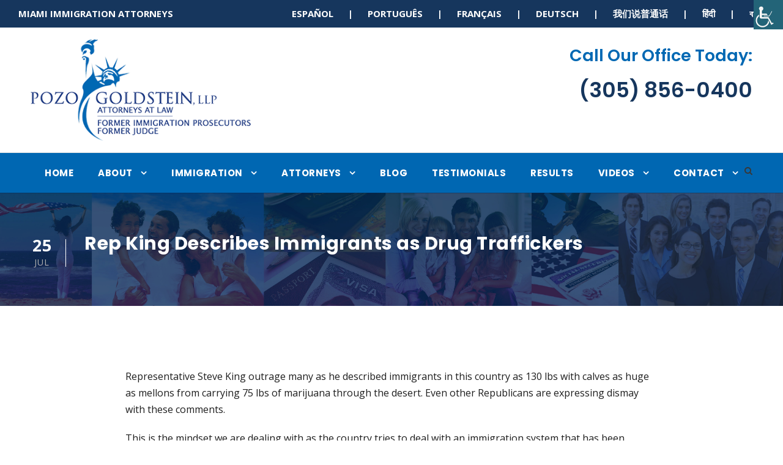

--- FILE ---
content_type: text/html; charset=UTF-8
request_url: https://pozogoldstein.com/rep-king-describes-immigrants-drug-traffickers/
body_size: 15025
content:
<!DOCTYPE html>
<html lang="en-US" class="no-js">
<head>
	<meta name="msvalidate.01" content="643FEF736427F18FF01F0212D745BA29" />
	<meta charset="UTF-8">
	<meta name="viewport" content="width=device-width, initial-scale=1">
	<link rel="profile" href="https://gmpg.org/xfn/11">
	<link rel="pingback" href="https://pozogoldstein.com/xmlrpc.php">
	<meta name='robots' content='index, follow, max-image-preview:large, max-snippet:-1, max-video-preview:-1' />
	<style>img:is([sizes="auto" i], [sizes^="auto," i]) { contain-intrinsic-size: 3000px 1500px }</style>
	<meta property="og:title" content="Rep King Describes Immigrants as Drug Traffickers"/>
<meta property="og:description" content="Representative Steve King outrage many as he described immigrants in this country as 130 lbs with calves as huge as mellons from carrying 75 lbs of marijuana th"/>
<meta property="og:image" content="https://pozogoldstein.com/"/>
<meta property="og:type" content="article"/>
<meta property="og:article:published_time" content="2013-07-25 17:17:59"/>
<meta property="og:article:modified_time" content="2013-07-25 17:17:59"/>
<meta name="twitter:card" content="summary">
<meta name="twitter:title" content="Rep King Describes Immigrants as Drug Traffickers"/>
<meta name="twitter:description" content="Representative Steve King outrage many as he described immigrants in this country as 130 lbs with calves as huge as mellons from carrying 75 lbs of marijuana th"/>
<meta name="twitter:image" content="https://pozogoldstein.com/"/>
<meta name="author" content="Pozo Goldstein, LLP"/>

	<!-- This site is optimized with the Yoast SEO plugin v26.7 - https://yoast.com/wordpress/plugins/seo/ -->
	<title>Rep King Describes Immigrants as Drug Traffickers - Miami Immigration Attorney</title>
	<link rel="canonical" href="https://pozogoldstein.com/rep-king-describes-immigrants-drug-traffickers/" />
	<meta property="og:url" content="https://pozogoldstein.com/rep-king-describes-immigrants-drug-traffickers/" />
	<meta property="og:site_name" content="Miami Immigration Attorney" />
	<meta property="article:published_time" content="2013-07-25T17:17:59+00:00" />
	<meta name="author" content="Pozo Goldstein, LLP" />
	<meta name="twitter:label1" content="Written by" />
	<meta name="twitter:data1" content="Pozo Goldstein, LLP" />
	<meta name="twitter:label2" content="Est. reading time" />
	<meta name="twitter:data2" content="1 minute" />
	<script type="application/ld+json" class="yoast-schema-graph">{"@context":"https://schema.org","@graph":[{"@type":"Article","@id":"https://pozogoldstein.com/rep-king-describes-immigrants-drug-traffickers/#article","isPartOf":{"@id":"https://pozogoldstein.com/rep-king-describes-immigrants-drug-traffickers/"},"author":{"name":"Pozo Goldstein, LLP","@id":"https://pozogoldstein.com/#/schema/person/1d05fd64d44b921cf7a629c2887d80e3"},"headline":"Rep King Describes Immigrants as Drug Traffickers","datePublished":"2013-07-25T17:17:59+00:00","mainEntityOfPage":{"@id":"https://pozogoldstein.com/rep-king-describes-immigrants-drug-traffickers/"},"wordCount":133,"image":{"@id":"https://pozogoldstein.com/rep-king-describes-immigrants-drug-traffickers/#primaryimage"},"thumbnailUrl":"","articleSection":["Immigration News"],"inLanguage":"en-US"},{"@type":"WebPage","@id":"https://pozogoldstein.com/rep-king-describes-immigrants-drug-traffickers/","url":"https://pozogoldstein.com/rep-king-describes-immigrants-drug-traffickers/","name":"Rep King Describes Immigrants as Drug Traffickers - Miami Immigration Attorney","isPartOf":{"@id":"https://pozogoldstein.com/#website"},"primaryImageOfPage":{"@id":"https://pozogoldstein.com/rep-king-describes-immigrants-drug-traffickers/#primaryimage"},"image":{"@id":"https://pozogoldstein.com/rep-king-describes-immigrants-drug-traffickers/#primaryimage"},"thumbnailUrl":"","datePublished":"2013-07-25T17:17:59+00:00","author":{"@id":"https://pozogoldstein.com/#/schema/person/1d05fd64d44b921cf7a629c2887d80e3"},"breadcrumb":{"@id":"https://pozogoldstein.com/rep-king-describes-immigrants-drug-traffickers/#breadcrumb"},"inLanguage":"en-US","potentialAction":[{"@type":"ReadAction","target":["https://pozogoldstein.com/rep-king-describes-immigrants-drug-traffickers/"]}]},{"@type":"ImageObject","inLanguage":"en-US","@id":"https://pozogoldstein.com/rep-king-describes-immigrants-drug-traffickers/#primaryimage","url":"","contentUrl":""},{"@type":"BreadcrumbList","@id":"https://pozogoldstein.com/rep-king-describes-immigrants-drug-traffickers/#breadcrumb","itemListElement":[{"@type":"ListItem","position":1,"name":"Home","item":"https://pozogoldstein.com/"},{"@type":"ListItem","position":2,"name":"Rep King Describes Immigrants as Drug Traffickers"}]},{"@type":"WebSite","@id":"https://pozogoldstein.com/#website","url":"https://pozogoldstein.com/","name":"Miami Immigration Attorney","description":"Pozo Goldstein, LLP","potentialAction":[{"@type":"SearchAction","target":{"@type":"EntryPoint","urlTemplate":"https://pozogoldstein.com/?s={search_term_string}"},"query-input":{"@type":"PropertyValueSpecification","valueRequired":true,"valueName":"search_term_string"}}],"inLanguage":"en-US"},{"@type":"Person","@id":"https://pozogoldstein.com/#/schema/person/1d05fd64d44b921cf7a629c2887d80e3","name":"Pozo Goldstein, LLP","image":{"@type":"ImageObject","inLanguage":"en-US","@id":"https://pozogoldstein.com/#/schema/person/image/","url":"https://secure.gravatar.com/avatar/586f1b7e3e4d04c61a6c8be488b95edc5b0ce4a8c5639f897f400fe3738ab091?s=96&d=mm&r=g","contentUrl":"https://secure.gravatar.com/avatar/586f1b7e3e4d04c61a6c8be488b95edc5b0ce4a8c5639f897f400fe3738ab091?s=96&d=mm&r=g","caption":"Pozo Goldstein, LLP"},"url":"https://pozogoldstein.com/author/sgoldstein/"}]}</script>
	<!-- / Yoast SEO plugin. -->


<link rel='dns-prefetch' href='//www.google.com' />
<link rel='dns-prefetch' href='//fonts.googleapis.com' />
<link rel="alternate" type="application/rss+xml" title="Miami Immigration Attorney &raquo; Feed" href="https://pozogoldstein.com/feed/" />
<link rel="alternate" type="application/rss+xml" title="Miami Immigration Attorney &raquo; Comments Feed" href="https://pozogoldstein.com/comments/feed/" />
		<!-- This site uses the Google Analytics by MonsterInsights plugin v9.11.1 - Using Analytics tracking - https://www.monsterinsights.com/ -->
							<script src="//www.googletagmanager.com/gtag/js?id=G-VF3M0PQLRZ"  data-cfasync="false" data-wpfc-render="false" type="text/javascript" async></script>
			<script data-cfasync="false" data-wpfc-render="false" type="text/javascript">
				var mi_version = '9.11.1';
				var mi_track_user = true;
				var mi_no_track_reason = '';
								var MonsterInsightsDefaultLocations = {"page_location":"https:\/\/pozogoldstein.com\/rep-king-describes-immigrants-drug-traffickers\/"};
								MonsterInsightsDefaultLocations.page_location = window.location.href;
								if ( typeof MonsterInsightsPrivacyGuardFilter === 'function' ) {
					var MonsterInsightsLocations = (typeof MonsterInsightsExcludeQuery === 'object') ? MonsterInsightsPrivacyGuardFilter( MonsterInsightsExcludeQuery ) : MonsterInsightsPrivacyGuardFilter( MonsterInsightsDefaultLocations );
				} else {
					var MonsterInsightsLocations = (typeof MonsterInsightsExcludeQuery === 'object') ? MonsterInsightsExcludeQuery : MonsterInsightsDefaultLocations;
				}

								var disableStrs = [
										'ga-disable-G-VF3M0PQLRZ',
									];

				/* Function to detect opted out users */
				function __gtagTrackerIsOptedOut() {
					for (var index = 0; index < disableStrs.length; index++) {
						if (document.cookie.indexOf(disableStrs[index] + '=true') > -1) {
							return true;
						}
					}

					return false;
				}

				/* Disable tracking if the opt-out cookie exists. */
				if (__gtagTrackerIsOptedOut()) {
					for (var index = 0; index < disableStrs.length; index++) {
						window[disableStrs[index]] = true;
					}
				}

				/* Opt-out function */
				function __gtagTrackerOptout() {
					for (var index = 0; index < disableStrs.length; index++) {
						document.cookie = disableStrs[index] + '=true; expires=Thu, 31 Dec 2099 23:59:59 UTC; path=/';
						window[disableStrs[index]] = true;
					}
				}

				if ('undefined' === typeof gaOptout) {
					function gaOptout() {
						__gtagTrackerOptout();
					}
				}
								window.dataLayer = window.dataLayer || [];

				window.MonsterInsightsDualTracker = {
					helpers: {},
					trackers: {},
				};
				if (mi_track_user) {
					function __gtagDataLayer() {
						dataLayer.push(arguments);
					}

					function __gtagTracker(type, name, parameters) {
						if (!parameters) {
							parameters = {};
						}

						if (parameters.send_to) {
							__gtagDataLayer.apply(null, arguments);
							return;
						}

						if (type === 'event') {
														parameters.send_to = monsterinsights_frontend.v4_id;
							var hookName = name;
							if (typeof parameters['event_category'] !== 'undefined') {
								hookName = parameters['event_category'] + ':' + name;
							}

							if (typeof MonsterInsightsDualTracker.trackers[hookName] !== 'undefined') {
								MonsterInsightsDualTracker.trackers[hookName](parameters);
							} else {
								__gtagDataLayer('event', name, parameters);
							}
							
						} else {
							__gtagDataLayer.apply(null, arguments);
						}
					}

					__gtagTracker('js', new Date());
					__gtagTracker('set', {
						'developer_id.dZGIzZG': true,
											});
					if ( MonsterInsightsLocations.page_location ) {
						__gtagTracker('set', MonsterInsightsLocations);
					}
										__gtagTracker('config', 'G-VF3M0PQLRZ', {"forceSSL":"true"} );
										window.gtag = __gtagTracker;										(function () {
						/* https://developers.google.com/analytics/devguides/collection/analyticsjs/ */
						/* ga and __gaTracker compatibility shim. */
						var noopfn = function () {
							return null;
						};
						var newtracker = function () {
							return new Tracker();
						};
						var Tracker = function () {
							return null;
						};
						var p = Tracker.prototype;
						p.get = noopfn;
						p.set = noopfn;
						p.send = function () {
							var args = Array.prototype.slice.call(arguments);
							args.unshift('send');
							__gaTracker.apply(null, args);
						};
						var __gaTracker = function () {
							var len = arguments.length;
							if (len === 0) {
								return;
							}
							var f = arguments[len - 1];
							if (typeof f !== 'object' || f === null || typeof f.hitCallback !== 'function') {
								if ('send' === arguments[0]) {
									var hitConverted, hitObject = false, action;
									if ('event' === arguments[1]) {
										if ('undefined' !== typeof arguments[3]) {
											hitObject = {
												'eventAction': arguments[3],
												'eventCategory': arguments[2],
												'eventLabel': arguments[4],
												'value': arguments[5] ? arguments[5] : 1,
											}
										}
									}
									if ('pageview' === arguments[1]) {
										if ('undefined' !== typeof arguments[2]) {
											hitObject = {
												'eventAction': 'page_view',
												'page_path': arguments[2],
											}
										}
									}
									if (typeof arguments[2] === 'object') {
										hitObject = arguments[2];
									}
									if (typeof arguments[5] === 'object') {
										Object.assign(hitObject, arguments[5]);
									}
									if ('undefined' !== typeof arguments[1].hitType) {
										hitObject = arguments[1];
										if ('pageview' === hitObject.hitType) {
											hitObject.eventAction = 'page_view';
										}
									}
									if (hitObject) {
										action = 'timing' === arguments[1].hitType ? 'timing_complete' : hitObject.eventAction;
										hitConverted = mapArgs(hitObject);
										__gtagTracker('event', action, hitConverted);
									}
								}
								return;
							}

							function mapArgs(args) {
								var arg, hit = {};
								var gaMap = {
									'eventCategory': 'event_category',
									'eventAction': 'event_action',
									'eventLabel': 'event_label',
									'eventValue': 'event_value',
									'nonInteraction': 'non_interaction',
									'timingCategory': 'event_category',
									'timingVar': 'name',
									'timingValue': 'value',
									'timingLabel': 'event_label',
									'page': 'page_path',
									'location': 'page_location',
									'title': 'page_title',
									'referrer' : 'page_referrer',
								};
								for (arg in args) {
																		if (!(!args.hasOwnProperty(arg) || !gaMap.hasOwnProperty(arg))) {
										hit[gaMap[arg]] = args[arg];
									} else {
										hit[arg] = args[arg];
									}
								}
								return hit;
							}

							try {
								f.hitCallback();
							} catch (ex) {
							}
						};
						__gaTracker.create = newtracker;
						__gaTracker.getByName = newtracker;
						__gaTracker.getAll = function () {
							return [];
						};
						__gaTracker.remove = noopfn;
						__gaTracker.loaded = true;
						window['__gaTracker'] = __gaTracker;
					})();
									} else {
										console.log("");
					(function () {
						function __gtagTracker() {
							return null;
						}

						window['__gtagTracker'] = __gtagTracker;
						window['gtag'] = __gtagTracker;
					})();
									}
			</script>
							<!-- / Google Analytics by MonsterInsights -->
		<script type="text/javascript">
/* <![CDATA[ */
window._wpemojiSettings = {"baseUrl":"https:\/\/s.w.org\/images\/core\/emoji\/16.0.1\/72x72\/","ext":".png","svgUrl":"https:\/\/s.w.org\/images\/core\/emoji\/16.0.1\/svg\/","svgExt":".svg","source":{"concatemoji":"https:\/\/pozogoldstein.com\/wp-includes\/js\/wp-emoji-release.min.js?ver=6.8.3"}};
/*! This file is auto-generated */
!function(s,n){var o,i,e;function c(e){try{var t={supportTests:e,timestamp:(new Date).valueOf()};sessionStorage.setItem(o,JSON.stringify(t))}catch(e){}}function p(e,t,n){e.clearRect(0,0,e.canvas.width,e.canvas.height),e.fillText(t,0,0);var t=new Uint32Array(e.getImageData(0,0,e.canvas.width,e.canvas.height).data),a=(e.clearRect(0,0,e.canvas.width,e.canvas.height),e.fillText(n,0,0),new Uint32Array(e.getImageData(0,0,e.canvas.width,e.canvas.height).data));return t.every(function(e,t){return e===a[t]})}function u(e,t){e.clearRect(0,0,e.canvas.width,e.canvas.height),e.fillText(t,0,0);for(var n=e.getImageData(16,16,1,1),a=0;a<n.data.length;a++)if(0!==n.data[a])return!1;return!0}function f(e,t,n,a){switch(t){case"flag":return n(e,"\ud83c\udff3\ufe0f\u200d\u26a7\ufe0f","\ud83c\udff3\ufe0f\u200b\u26a7\ufe0f")?!1:!n(e,"\ud83c\udde8\ud83c\uddf6","\ud83c\udde8\u200b\ud83c\uddf6")&&!n(e,"\ud83c\udff4\udb40\udc67\udb40\udc62\udb40\udc65\udb40\udc6e\udb40\udc67\udb40\udc7f","\ud83c\udff4\u200b\udb40\udc67\u200b\udb40\udc62\u200b\udb40\udc65\u200b\udb40\udc6e\u200b\udb40\udc67\u200b\udb40\udc7f");case"emoji":return!a(e,"\ud83e\udedf")}return!1}function g(e,t,n,a){var r="undefined"!=typeof WorkerGlobalScope&&self instanceof WorkerGlobalScope?new OffscreenCanvas(300,150):s.createElement("canvas"),o=r.getContext("2d",{willReadFrequently:!0}),i=(o.textBaseline="top",o.font="600 32px Arial",{});return e.forEach(function(e){i[e]=t(o,e,n,a)}),i}function t(e){var t=s.createElement("script");t.src=e,t.defer=!0,s.head.appendChild(t)}"undefined"!=typeof Promise&&(o="wpEmojiSettingsSupports",i=["flag","emoji"],n.supports={everything:!0,everythingExceptFlag:!0},e=new Promise(function(e){s.addEventListener("DOMContentLoaded",e,{once:!0})}),new Promise(function(t){var n=function(){try{var e=JSON.parse(sessionStorage.getItem(o));if("object"==typeof e&&"number"==typeof e.timestamp&&(new Date).valueOf()<e.timestamp+604800&&"object"==typeof e.supportTests)return e.supportTests}catch(e){}return null}();if(!n){if("undefined"!=typeof Worker&&"undefined"!=typeof OffscreenCanvas&&"undefined"!=typeof URL&&URL.createObjectURL&&"undefined"!=typeof Blob)try{var e="postMessage("+g.toString()+"("+[JSON.stringify(i),f.toString(),p.toString(),u.toString()].join(",")+"));",a=new Blob([e],{type:"text/javascript"}),r=new Worker(URL.createObjectURL(a),{name:"wpTestEmojiSupports"});return void(r.onmessage=function(e){c(n=e.data),r.terminate(),t(n)})}catch(e){}c(n=g(i,f,p,u))}t(n)}).then(function(e){for(var t in e)n.supports[t]=e[t],n.supports.everything=n.supports.everything&&n.supports[t],"flag"!==t&&(n.supports.everythingExceptFlag=n.supports.everythingExceptFlag&&n.supports[t]);n.supports.everythingExceptFlag=n.supports.everythingExceptFlag&&!n.supports.flag,n.DOMReady=!1,n.readyCallback=function(){n.DOMReady=!0}}).then(function(){return e}).then(function(){var e;n.supports.everything||(n.readyCallback(),(e=n.source||{}).concatemoji?t(e.concatemoji):e.wpemoji&&e.twemoji&&(t(e.twemoji),t(e.wpemoji)))}))}((window,document),window._wpemojiSettings);
/* ]]> */
</script>
<style id='wp-emoji-styles-inline-css' type='text/css'>

	img.wp-smiley, img.emoji {
		display: inline !important;
		border: none !important;
		box-shadow: none !important;
		height: 1em !important;
		width: 1em !important;
		margin: 0 0.07em !important;
		vertical-align: -0.1em !important;
		background: none !important;
		padding: 0 !important;
	}
</style>
<link rel='stylesheet' id='wp-block-library-css' href='https://pozogoldstein.com/wp-includes/css/dist/block-library/style.min.css?ver=6.8.3' type='text/css' media='all' />
<style id='classic-theme-styles-inline-css' type='text/css'>
/*! This file is auto-generated */
.wp-block-button__link{color:#fff;background-color:#32373c;border-radius:9999px;box-shadow:none;text-decoration:none;padding:calc(.667em + 2px) calc(1.333em + 2px);font-size:1.125em}.wp-block-file__button{background:#32373c;color:#fff;text-decoration:none}
</style>
<style id='global-styles-inline-css' type='text/css'>
:root{--wp--preset--aspect-ratio--square: 1;--wp--preset--aspect-ratio--4-3: 4/3;--wp--preset--aspect-ratio--3-4: 3/4;--wp--preset--aspect-ratio--3-2: 3/2;--wp--preset--aspect-ratio--2-3: 2/3;--wp--preset--aspect-ratio--16-9: 16/9;--wp--preset--aspect-ratio--9-16: 9/16;--wp--preset--color--black: #000000;--wp--preset--color--cyan-bluish-gray: #abb8c3;--wp--preset--color--white: #ffffff;--wp--preset--color--pale-pink: #f78da7;--wp--preset--color--vivid-red: #cf2e2e;--wp--preset--color--luminous-vivid-orange: #ff6900;--wp--preset--color--luminous-vivid-amber: #fcb900;--wp--preset--color--light-green-cyan: #7bdcb5;--wp--preset--color--vivid-green-cyan: #00d084;--wp--preset--color--pale-cyan-blue: #8ed1fc;--wp--preset--color--vivid-cyan-blue: #0693e3;--wp--preset--color--vivid-purple: #9b51e0;--wp--preset--gradient--vivid-cyan-blue-to-vivid-purple: linear-gradient(135deg,rgba(6,147,227,1) 0%,rgb(155,81,224) 100%);--wp--preset--gradient--light-green-cyan-to-vivid-green-cyan: linear-gradient(135deg,rgb(122,220,180) 0%,rgb(0,208,130) 100%);--wp--preset--gradient--luminous-vivid-amber-to-luminous-vivid-orange: linear-gradient(135deg,rgba(252,185,0,1) 0%,rgba(255,105,0,1) 100%);--wp--preset--gradient--luminous-vivid-orange-to-vivid-red: linear-gradient(135deg,rgba(255,105,0,1) 0%,rgb(207,46,46) 100%);--wp--preset--gradient--very-light-gray-to-cyan-bluish-gray: linear-gradient(135deg,rgb(238,238,238) 0%,rgb(169,184,195) 100%);--wp--preset--gradient--cool-to-warm-spectrum: linear-gradient(135deg,rgb(74,234,220) 0%,rgb(151,120,209) 20%,rgb(207,42,186) 40%,rgb(238,44,130) 60%,rgb(251,105,98) 80%,rgb(254,248,76) 100%);--wp--preset--gradient--blush-light-purple: linear-gradient(135deg,rgb(255,206,236) 0%,rgb(152,150,240) 100%);--wp--preset--gradient--blush-bordeaux: linear-gradient(135deg,rgb(254,205,165) 0%,rgb(254,45,45) 50%,rgb(107,0,62) 100%);--wp--preset--gradient--luminous-dusk: linear-gradient(135deg,rgb(255,203,112) 0%,rgb(199,81,192) 50%,rgb(65,88,208) 100%);--wp--preset--gradient--pale-ocean: linear-gradient(135deg,rgb(255,245,203) 0%,rgb(182,227,212) 50%,rgb(51,167,181) 100%);--wp--preset--gradient--electric-grass: linear-gradient(135deg,rgb(202,248,128) 0%,rgb(113,206,126) 100%);--wp--preset--gradient--midnight: linear-gradient(135deg,rgb(2,3,129) 0%,rgb(40,116,252) 100%);--wp--preset--font-size--small: 13px;--wp--preset--font-size--medium: 20px;--wp--preset--font-size--large: 36px;--wp--preset--font-size--x-large: 42px;--wp--preset--spacing--20: 0.44rem;--wp--preset--spacing--30: 0.67rem;--wp--preset--spacing--40: 1rem;--wp--preset--spacing--50: 1.5rem;--wp--preset--spacing--60: 2.25rem;--wp--preset--spacing--70: 3.38rem;--wp--preset--spacing--80: 5.06rem;--wp--preset--shadow--natural: 6px 6px 9px rgba(0, 0, 0, 0.2);--wp--preset--shadow--deep: 12px 12px 50px rgba(0, 0, 0, 0.4);--wp--preset--shadow--sharp: 6px 6px 0px rgba(0, 0, 0, 0.2);--wp--preset--shadow--outlined: 6px 6px 0px -3px rgba(255, 255, 255, 1), 6px 6px rgba(0, 0, 0, 1);--wp--preset--shadow--crisp: 6px 6px 0px rgba(0, 0, 0, 1);}:where(.is-layout-flex){gap: 0.5em;}:where(.is-layout-grid){gap: 0.5em;}body .is-layout-flex{display: flex;}.is-layout-flex{flex-wrap: wrap;align-items: center;}.is-layout-flex > :is(*, div){margin: 0;}body .is-layout-grid{display: grid;}.is-layout-grid > :is(*, div){margin: 0;}:where(.wp-block-columns.is-layout-flex){gap: 2em;}:where(.wp-block-columns.is-layout-grid){gap: 2em;}:where(.wp-block-post-template.is-layout-flex){gap: 1.25em;}:where(.wp-block-post-template.is-layout-grid){gap: 1.25em;}.has-black-color{color: var(--wp--preset--color--black) !important;}.has-cyan-bluish-gray-color{color: var(--wp--preset--color--cyan-bluish-gray) !important;}.has-white-color{color: var(--wp--preset--color--white) !important;}.has-pale-pink-color{color: var(--wp--preset--color--pale-pink) !important;}.has-vivid-red-color{color: var(--wp--preset--color--vivid-red) !important;}.has-luminous-vivid-orange-color{color: var(--wp--preset--color--luminous-vivid-orange) !important;}.has-luminous-vivid-amber-color{color: var(--wp--preset--color--luminous-vivid-amber) !important;}.has-light-green-cyan-color{color: var(--wp--preset--color--light-green-cyan) !important;}.has-vivid-green-cyan-color{color: var(--wp--preset--color--vivid-green-cyan) !important;}.has-pale-cyan-blue-color{color: var(--wp--preset--color--pale-cyan-blue) !important;}.has-vivid-cyan-blue-color{color: var(--wp--preset--color--vivid-cyan-blue) !important;}.has-vivid-purple-color{color: var(--wp--preset--color--vivid-purple) !important;}.has-black-background-color{background-color: var(--wp--preset--color--black) !important;}.has-cyan-bluish-gray-background-color{background-color: var(--wp--preset--color--cyan-bluish-gray) !important;}.has-white-background-color{background-color: var(--wp--preset--color--white) !important;}.has-pale-pink-background-color{background-color: var(--wp--preset--color--pale-pink) !important;}.has-vivid-red-background-color{background-color: var(--wp--preset--color--vivid-red) !important;}.has-luminous-vivid-orange-background-color{background-color: var(--wp--preset--color--luminous-vivid-orange) !important;}.has-luminous-vivid-amber-background-color{background-color: var(--wp--preset--color--luminous-vivid-amber) !important;}.has-light-green-cyan-background-color{background-color: var(--wp--preset--color--light-green-cyan) !important;}.has-vivid-green-cyan-background-color{background-color: var(--wp--preset--color--vivid-green-cyan) !important;}.has-pale-cyan-blue-background-color{background-color: var(--wp--preset--color--pale-cyan-blue) !important;}.has-vivid-cyan-blue-background-color{background-color: var(--wp--preset--color--vivid-cyan-blue) !important;}.has-vivid-purple-background-color{background-color: var(--wp--preset--color--vivid-purple) !important;}.has-black-border-color{border-color: var(--wp--preset--color--black) !important;}.has-cyan-bluish-gray-border-color{border-color: var(--wp--preset--color--cyan-bluish-gray) !important;}.has-white-border-color{border-color: var(--wp--preset--color--white) !important;}.has-pale-pink-border-color{border-color: var(--wp--preset--color--pale-pink) !important;}.has-vivid-red-border-color{border-color: var(--wp--preset--color--vivid-red) !important;}.has-luminous-vivid-orange-border-color{border-color: var(--wp--preset--color--luminous-vivid-orange) !important;}.has-luminous-vivid-amber-border-color{border-color: var(--wp--preset--color--luminous-vivid-amber) !important;}.has-light-green-cyan-border-color{border-color: var(--wp--preset--color--light-green-cyan) !important;}.has-vivid-green-cyan-border-color{border-color: var(--wp--preset--color--vivid-green-cyan) !important;}.has-pale-cyan-blue-border-color{border-color: var(--wp--preset--color--pale-cyan-blue) !important;}.has-vivid-cyan-blue-border-color{border-color: var(--wp--preset--color--vivid-cyan-blue) !important;}.has-vivid-purple-border-color{border-color: var(--wp--preset--color--vivid-purple) !important;}.has-vivid-cyan-blue-to-vivid-purple-gradient-background{background: var(--wp--preset--gradient--vivid-cyan-blue-to-vivid-purple) !important;}.has-light-green-cyan-to-vivid-green-cyan-gradient-background{background: var(--wp--preset--gradient--light-green-cyan-to-vivid-green-cyan) !important;}.has-luminous-vivid-amber-to-luminous-vivid-orange-gradient-background{background: var(--wp--preset--gradient--luminous-vivid-amber-to-luminous-vivid-orange) !important;}.has-luminous-vivid-orange-to-vivid-red-gradient-background{background: var(--wp--preset--gradient--luminous-vivid-orange-to-vivid-red) !important;}.has-very-light-gray-to-cyan-bluish-gray-gradient-background{background: var(--wp--preset--gradient--very-light-gray-to-cyan-bluish-gray) !important;}.has-cool-to-warm-spectrum-gradient-background{background: var(--wp--preset--gradient--cool-to-warm-spectrum) !important;}.has-blush-light-purple-gradient-background{background: var(--wp--preset--gradient--blush-light-purple) !important;}.has-blush-bordeaux-gradient-background{background: var(--wp--preset--gradient--blush-bordeaux) !important;}.has-luminous-dusk-gradient-background{background: var(--wp--preset--gradient--luminous-dusk) !important;}.has-pale-ocean-gradient-background{background: var(--wp--preset--gradient--pale-ocean) !important;}.has-electric-grass-gradient-background{background: var(--wp--preset--gradient--electric-grass) !important;}.has-midnight-gradient-background{background: var(--wp--preset--gradient--midnight) !important;}.has-small-font-size{font-size: var(--wp--preset--font-size--small) !important;}.has-medium-font-size{font-size: var(--wp--preset--font-size--medium) !important;}.has-large-font-size{font-size: var(--wp--preset--font-size--large) !important;}.has-x-large-font-size{font-size: var(--wp--preset--font-size--x-large) !important;}
:where(.wp-block-post-template.is-layout-flex){gap: 1.25em;}:where(.wp-block-post-template.is-layout-grid){gap: 1.25em;}
:where(.wp-block-columns.is-layout-flex){gap: 2em;}:where(.wp-block-columns.is-layout-grid){gap: 2em;}
:root :where(.wp-block-pullquote){font-size: 1.5em;line-height: 1.6;}
</style>
<link rel='stylesheet' id='gdlr-core-google-font-css' href='https://fonts.googleapis.com/css?family=Poppins%3A100%2C100italic%2C200%2C200italic%2C300%2C300italic%2Cregular%2Citalic%2C500%2C500italic%2C600%2C600italic%2C700%2C700italic%2C800%2C800italic%2C900%2C900italic%7COpen+Sans%3A300%2C300italic%2Cregular%2Citalic%2C600%2C600italic%2C700%2C700italic%2C800%2C800italic&#038;subset=devanagari%2Clatin%2Clatin-ext%2Ccyrillic%2Ccyrillic-ext%2Cgreek%2Cgreek-ext%2Cvietnamese&#038;ver=6.8.3' type='text/css' media='all' />
<link rel='stylesheet' id='font-awesome-css' href='https://pozogoldstein.com/wp-content/plugins/goodlayers-core/plugins/fontawesome/font-awesome.css?ver=6.8.3' type='text/css' media='all' />
<link rel='stylesheet' id='elegant-font-css' href='https://pozogoldstein.com/wp-content/plugins/goodlayers-core/plugins/elegant/elegant-font.css?ver=6.8.3' type='text/css' media='all' />
<link rel='stylesheet' id='gdlr-core-plugin-css' href='https://pozogoldstein.com/wp-content/plugins/goodlayers-core/plugins/style.css?ver=1752692596' type='text/css' media='all' />
<link rel='stylesheet' id='gdlr-core-page-builder-css' href='https://pozogoldstein.com/wp-content/plugins/goodlayers-core/include/css/page-builder.css?ver=6.8.3' type='text/css' media='all' />
<link rel='stylesheet' id='wpah-front-styles-css' href='https://pozogoldstein.com/wp-content/plugins/wp-accessibility-helper/assets/css/wp-accessibility-helper.min.css?ver=0.5.9.4' type='text/css' media='all' />
<link rel='stylesheet' id='youtube-channel-gallery-css' href='https://pozogoldstein.com/wp-content/plugins/youtube-channel-gallery/styles.css?ver=6.8.3' type='text/css' media='all' />
<link rel='stylesheet' id='jquery.magnific-popup-css' href='https://pozogoldstein.com/wp-content/plugins/youtube-channel-gallery/magnific-popup.css?ver=6.8.3' type='text/css' media='all' />
<link rel='stylesheet' id='infinite-style-core-css' href='https://pozogoldstein.com/wp-content/themes/infinite/css/style-core.css?ver=6.8.3' type='text/css' media='all' />
<link rel='stylesheet' id='infinite-custom-style-css' href='https://pozogoldstein.com/wp-content/uploads/gdlr-style-custom.css?1752692596&#038;ver=6.8.3' type='text/css' media='all' />
<script type="text/javascript" src="https://pozogoldstein.com/wp-content/plugins/google-analytics-for-wordpress/assets/js/frontend-gtag.min.js?ver=9.11.1" id="monsterinsights-frontend-script-js" async="async" data-wp-strategy="async"></script>
<script data-cfasync="false" data-wpfc-render="false" type="text/javascript" id='monsterinsights-frontend-script-js-extra'>/* <![CDATA[ */
var monsterinsights_frontend = {"js_events_tracking":"true","download_extensions":"doc,pdf,ppt,zip,xls,docx,pptx,xlsx","inbound_paths":"[]","home_url":"https:\/\/pozogoldstein.com","hash_tracking":"false","v4_id":"G-VF3M0PQLRZ"};/* ]]> */
</script>
<script type="text/javascript" src="https://pozogoldstein.com/wp-includes/js/jquery/jquery.min.js?ver=3.7.1" id="jquery-core-js"></script>
<script type="text/javascript" src="https://pozogoldstein.com/wp-includes/js/jquery/jquery-migrate.min.js?ver=3.4.1" id="jquery-migrate-js"></script>
<!--[if lt IE 9]>
<script type="text/javascript" src="https://pozogoldstein.com/wp-content/themes/infinite/js/html5.js?ver=6.8.3" id="html5js-js"></script>
<![endif]-->
<link rel="https://api.w.org/" href="https://pozogoldstein.com/wp-json/" /><link rel="alternate" title="JSON" type="application/json" href="https://pozogoldstein.com/wp-json/wp/v2/posts/2678" /><link rel="EditURI" type="application/rsd+xml" title="RSD" href="https://pozogoldstein.com/xmlrpc.php?rsd" />
<link rel='shortlink' href='https://pozogoldstein.com/?p=2678' />
<link rel="alternate" title="oEmbed (JSON)" type="application/json+oembed" href="https://pozogoldstein.com/wp-json/oembed/1.0/embed?url=https%3A%2F%2Fpozogoldstein.com%2Frep-king-describes-immigrants-drug-traffickers%2F" />
<link rel="alternate" title="oEmbed (XML)" type="text/xml+oembed" href="https://pozogoldstein.com/wp-json/oembed/1.0/embed?url=https%3A%2F%2Fpozogoldstein.com%2Frep-king-describes-immigrants-drug-traffickers%2F&#038;format=xml" />
<link rel="icon" href="https://pozogoldstein.com/wp-content/uploads/2016/09/cropped-favicon-1-100x100.png" sizes="32x32" />
<link rel="icon" href="https://pozogoldstein.com/wp-content/uploads/2016/09/cropped-favicon-1-300x300.png" sizes="192x192" />
<link rel="apple-touch-icon" href="https://pozogoldstein.com/wp-content/uploads/2016/09/cropped-favicon-1-300x300.png" />
<meta name="msapplication-TileImage" content="https://pozogoldstein.com/wp-content/uploads/2016/09/cropped-favicon-1-300x300.png" />
<script defer src="https://connect.podium.com/widget.js#API_TOKEN=7ba0a7289d30e4b720aecef2190cf3b9" id="podium-widget" data-api-token="7ba0a7289d30e4b720aecef2190cf3b9"></script></head>

<body data-rsssl=1 class="wp-singular post-template-default single single-post postid-2678 single-format-standard wp-theme-infinite gdlr-core-body chrome osx wp-accessibility-helper accessibility-contrast_mode_on wah_fstype_rem accessibility-location-right infinite-body infinite-body-front infinite-full  infinite-with-sticky-navigation  infinite-blog-style-1  infinite-blockquote-style-1 gdlr-core-link-to-lightbox" data-home-url="https://pozogoldstein.com/" >
<div class="infinite-mobile-header-wrap" ><div class="infinite-mobile-header infinite-header-background infinite-style-slide infinite-sticky-mobile-navigation " id="infinite-mobile-header" ><div class="infinite-mobile-header-container infinite-container clearfix" ><div class="infinite-logo  infinite-item-pdlr"><div class="infinite-logo-inner"><a class="" href="https://pozogoldstein.com/" ><img src="https://pozogoldstein.com/wp-content/uploads/2016/09/logo.png" alt="" width="389" height="179" title="logo" /></a></div></div><div class="infinite-mobile-menu-right" ><div class="infinite-main-menu-search" id="infinite-mobile-top-search" ><i class="fa fa-search" ></i></div><div class="infinite-top-search-wrap" >
	<div class="infinite-top-search-close" ></div>

	<div class="infinite-top-search-row" >
		<div class="infinite-top-search-cell" >
			<form role="search" method="get" class="search-form" action="https://pozogoldstein.com/">
	<input type="text" class="search-field infinite-title-font" placeholder="Search..." value="" name="s">
	<div class="infinite-top-search-submit"><i class="fa fa-search" ></i></div>
	<input type="submit" class="search-submit" value="Search">
	<div class="infinite-top-search-close"><i class="icon_close" ></i></div>
	</form>
		</div>
	</div>

</div>
<div class="infinite-mobile-menu" ><a class="infinite-mm-menu-button infinite-mobile-menu-button infinite-mobile-button-hamburger-with-border" href="#infinite-mobile-menu" ><i class="fa fa-bars" ></i></a><div class="infinite-mm-menu-wrap infinite-navigation-font" id="infinite-mobile-menu" data-slide="right" ><ul id="menu-main-nav" class="m-menu"><li class="menu-item menu-item-type-post_type menu-item-object-page menu-item-home menu-item-2056"><a href="https://pozogoldstein.com/">Home</a></li>
<li class="menu-item menu-item-type-post_type menu-item-object-page menu-item-has-children menu-item-2067"><a href="https://pozogoldstein.com/firm-overview/">About</a>
<ul class="sub-menu">
	<li class="menu-item menu-item-type-custom menu-item-object-custom menu-item-has-children menu-item-5641"><a href="#">Service Areas</a>
	<ul class="sub-menu">
		<li class="menu-item menu-item-type-post_type menu-item-object-page menu-item-5644"><a href="https://pozogoldstein.com/doral-immigration-lawyer/">Doral Immigration Lawyer</a></li>
		<li class="menu-item menu-item-type-post_type menu-item-object-page menu-item-5646"><a href="https://pozogoldstein.com/hialeah-immigration-lawyer/">Hialeah Immigration Lawyer</a></li>
		<li class="menu-item menu-item-type-post_type menu-item-object-page menu-item-5643"><a href="https://pozogoldstein.com/homestead-immigration-lawyer/">Homestead Immigration Lawyer</a></li>
		<li class="menu-item menu-item-type-post_type menu-item-object-page menu-item-5647"><a href="https://pozogoldstein.com/kendall-immigration-lawyer/">Kendall Immigration Lawyer</a></li>
		<li class="menu-item menu-item-type-post_type menu-item-object-page menu-item-5642"><a href="https://pozogoldstein.com/miami-beach-immigration-lawyer/">Miami Beach Immigration Lawyer</a></li>
		<li class="menu-item menu-item-type-post_type menu-item-object-page menu-item-5645"><a href="https://pozogoldstein.com/north-miami-immigration-lawyer/">North Miami Immigration Lawyer</a></li>
	</ul>
</li>
</ul>
</li>
<li class="menu-item menu-item-type-post_type menu-item-object-page menu-item-has-children menu-item-2068"><a href="https://pozogoldstein.com/immigration/">Immigration</a>
<ul class="sub-menu">
	<li class="menu-item menu-item-type-post_type menu-item-object-page menu-item-3123"><a href="https://pozogoldstein.com/immigration/adoptions/">Adoptions</a></li>
	<li class="menu-item menu-item-type-post_type menu-item-object-page menu-item-2070"><a href="https://pozogoldstein.com/immigration/appeals/">Appeals</a></li>
	<li class="menu-item menu-item-type-post_type menu-item-object-page menu-item-has-children menu-item-2069"><a href="https://pozogoldstein.com/immigration/asylum/">Asylum</a>
	<ul class="sub-menu">
		<li class="menu-item menu-item-type-post_type menu-item-object-page menu-item-3153"><a href="https://pozogoldstein.com/immigration/asylum/political-asylum-lawyer/">Political Asylum</a></li>
	</ul>
</li>
	<li class="menu-item menu-item-type-post_type menu-item-object-page menu-item-has-children menu-item-2071"><a href="https://pozogoldstein.com/immigration/business-immigration/">Business Immigration</a>
	<ul class="sub-menu">
		<li class="menu-item menu-item-type-post_type menu-item-object-page menu-item-4219"><a href="https://pozogoldstein.com/immigration/business-immigration/business-visa/">Business Visa</a></li>
		<li class="menu-item menu-item-type-post_type menu-item-object-page menu-item-4220"><a href="https://pozogoldstein.com/immigration/business-immigration/investment-visa/">Investment Visa</a></li>
	</ul>
</li>
	<li class="menu-item menu-item-type-post_type menu-item-object-page menu-item-has-children menu-item-2073"><a href="https://pozogoldstein.com/immigration/citizenship/">Citizenship</a>
	<ul class="sub-menu">
		<li class="menu-item menu-item-type-post_type menu-item-object-page menu-item-2087"><a href="https://pozogoldstein.com/immigration/citizenship/naturalization/">Naturalization</a></li>
	</ul>
</li>
	<li class="menu-item menu-item-type-post_type menu-item-object-page menu-item-has-children menu-item-2074"><a href="https://pozogoldstein.com/immigration/criminal-defense-immigration/">Criminal Defense Immigration Lawyer</a>
	<ul class="sub-menu">
		<li class="menu-item menu-item-type-post_type menu-item-object-page menu-item-4231"><a href="https://pozogoldstein.com/immigration/criminal-defense-immigration/consultations/">Consultations</a></li>
		<li class="menu-item menu-item-type-post_type menu-item-object-page menu-item-4232"><a href="https://pozogoldstein.com/immigration/motions-to-reopen/">Motions To Reopen</a></li>
		<li class="menu-item menu-item-type-post_type menu-item-object-page menu-item-4229"><a href="https://pozogoldstein.com/immigration/deportation-defense/motions-to-vacate/">Motions to Vacate</a></li>
		<li class="menu-item menu-item-type-post_type menu-item-object-page menu-item-4230"><a href="https://pozogoldstein.com/immigration/criminal-defense-immigration/post-conviction-relief/">Post-Conviction Relief</a></li>
	</ul>
</li>
	<li class="menu-item menu-item-type-post_type menu-item-object-page menu-item-has-children menu-item-2075"><a href="https://pozogoldstein.com/immigration/deportation-defense/">Deportation Defense</a>
	<ul class="sub-menu">
		<li class="menu-item menu-item-type-post_type menu-item-object-page menu-item-4236"><a href="https://pozogoldstein.com/immigration/deportation-defense/removal-proceedings/">Removal Proceedings</a></li>
		<li class="menu-item menu-item-type-post_type menu-item-object-page menu-item-2091"><a href="https://pozogoldstein.com/immigration/waivers-of-inadmissibility/">Waivers of Inadmissibility</a></li>
	</ul>
</li>
	<li class="menu-item menu-item-type-post_type menu-item-object-page menu-item-has-children menu-item-2076"><a href="https://pozogoldstein.com/immigration/detained-by-ice/">Detained by ICE</a>
	<ul class="sub-menu">
		<li class="menu-item menu-item-type-post_type menu-item-object-page menu-item-4240"><a href="https://pozogoldstein.com/immigration/detained-by-ice/bond-detention/">Bond / Detention</a></li>
	</ul>
</li>
	<li class="menu-item menu-item-type-post_type menu-item-object-page menu-item-has-children menu-item-4244"><a href="https://pozogoldstein.com/immigration/family-based-immigration/">Family Based Immigration</a>
	<ul class="sub-menu">
		<li class="menu-item menu-item-type-post_type menu-item-object-page menu-item-2078"><a href="https://pozogoldstein.com/immigration/family-based-immigration/family-visas/">Family Visas</a></li>
		<li class="menu-item menu-item-type-post_type menu-item-object-page menu-item-2079"><a href="https://pozogoldstein.com/immigration/family-based-immigration/fiance-visas/">Fiancé Visas</a></li>
	</ul>
</li>
	<li class="menu-item menu-item-type-post_type menu-item-object-page menu-item-has-children menu-item-2080"><a href="https://pozogoldstein.com/immigration/for-employers/">For Employers</a>
	<ul class="sub-menu">
		<li class="menu-item menu-item-type-post_type menu-item-object-page menu-item-2077"><a href="https://pozogoldstein.com/immigration/for-employers/employment-visas/">Employment Visas</a></li>
		<li class="menu-item menu-item-type-post_type menu-item-object-page menu-item-4251"><a href="https://pozogoldstein.com/immigration/for-employers/employment-eligibility-verification/">Employment Eligibility Verification</a></li>
		<li class="menu-item menu-item-type-post_type menu-item-object-page menu-item-4249"><a href="https://pozogoldstein.com/immigration/for-employers/labor-certification/">Labor Certification</a></li>
		<li class="menu-item menu-item-type-post_type menu-item-object-page menu-item-4250"><a href="https://pozogoldstein.com/immigration/for-employers/work-visa/">Work Visa</a></li>
	</ul>
</li>
	<li class="menu-item menu-item-type-post_type menu-item-object-page menu-item-2081"><a href="https://pozogoldstein.com/immigration/for-individuals/">For Individuals</a></li>
	<li class="menu-item menu-item-type-post_type menu-item-object-page menu-item-2082"><a href="https://pozogoldstein.com/immigration/green-cards/">Green Cards</a></li>
	<li class="menu-item menu-item-type-post_type menu-item-object-page menu-item-2089"><a href="https://pozogoldstein.com/immigration/permanent-residence-visa/">Permanent Residence Visa</a></li>
	<li class="menu-item menu-item-type-post_type menu-item-object-page menu-item-2090"><a href="https://pozogoldstein.com/immigration/student-visa/">Student Visa</a></li>
	<li class="menu-item menu-item-type-post_type menu-item-object-page menu-item-has-children menu-item-4255"><a href="https://pozogoldstein.com/immigration/visa/">Visa</a>
	<ul class="sub-menu">
		<li class="menu-item menu-item-type-post_type menu-item-object-page menu-item-2083"><a href="https://pozogoldstein.com/immigration/immigrant-visas/">Immigrant Visas</a></li>
		<li class="menu-item menu-item-type-post_type menu-item-object-page menu-item-2088"><a href="https://pozogoldstein.com/immigration/non-immigrant-visas/">Non Immigrant Visas</a></li>
	</ul>
</li>
</ul>
</li>
<li class="menu-item menu-item-type-post_type menu-item-object-page menu-item-has-children menu-item-2057"><a href="https://pozogoldstein.com/attorneys/">Attorneys</a>
<ul class="sub-menu">
	<li class="menu-item menu-item-type-post_type menu-item-object-page menu-item-2058"><a href="https://pozogoldstein.com/attorneys/ada-b-pozo/">Ada B. Pozo</a></li>
	<li class="menu-item menu-item-type-post_type menu-item-object-page menu-item-2059"><a href="https://pozogoldstein.com/attorneys/steven-a-goldstein/">Steven A. Goldstein</a></li>
	<li class="menu-item menu-item-type-post_type menu-item-object-page menu-item-2060"><a href="https://pozogoldstein.com/attorneys/frieda-m-goldstein/">Frieda M. Goldstein</a></li>
	<li class="menu-item menu-item-type-post_type menu-item-object-page menu-item-6151"><a href="https://pozogoldstein.com/attorneys/nathaly-henriquez/">Nathaly Henriquez</a></li>
	<li class="menu-item menu-item-type-post_type menu-item-object-page menu-item-6298"><a href="https://pozogoldstein.com/attorneys/scott-hershenson-esq/">Scott Hershenson</a></li>
	<li class="menu-item menu-item-type-post_type menu-item-object-page menu-item-5582"><a href="https://pozogoldstein.com/attorneys/sharon-khunkhun/">Sharon KhunKhun</a></li>
	<li class="menu-item menu-item-type-custom menu-item-object-custom menu-item-4876"><a href="https://pozogoldstein.com/attorneys/#support">Support Staff</a></li>
</ul>
</li>
<li class="menu-item menu-item-type-post_type menu-item-object-page menu-item-2725"><a href="https://pozogoldstein.com/blog/">Blog</a></li>
<li class="menu-item menu-item-type-post_type menu-item-object-page menu-item-2092"><a href="https://pozogoldstein.com/testimonials/">Testimonials</a></li>
<li class="menu-item menu-item-type-post_type menu-item-object-page menu-item-2065"><a href="https://pozogoldstein.com/results/">Results</a></li>
<li class="menu-item menu-item-type-post_type menu-item-object-page menu-item-has-children menu-item-3024"><a href="https://pozogoldstein.com/videos/">Videos</a>
<ul class="sub-menu">
	<li class="menu-item menu-item-type-post_type menu-item-object-page menu-item-4782"><a href="https://pozogoldstein.com/immigration-videos/">Immigration Videos</a></li>
	<li class="menu-item menu-item-type-post_type menu-item-object-page menu-item-4781"><a href="https://pozogoldstein.com/in-the-news/">In the News</a></li>
	<li class="menu-item menu-item-type-post_type menu-item-object-page menu-item-4780"><a href="https://pozogoldstein.com/espanol/">Español</a></li>
</ul>
</li>
<li class="menu-item menu-item-type-post_type menu-item-object-page menu-item-has-children menu-item-2066"><a href="https://pozogoldstein.com/contact-us/">Contact</a>
<ul class="sub-menu">
	<li class="menu-item menu-item-type-post_type menu-item-object-page menu-item-5111"><a href="https://pozogoldstein.com/miami-immigration-attorney/">Miami Office</a></li>
	<li class="menu-item menu-item-type-post_type menu-item-object-page menu-item-5110"><a href="https://pozogoldstein.com/new-york-immigration-attorney/">New York Office</a></li>
</ul>
</li>
</ul></div></div></div></div></div></div><div class="infinite-body-outer-wrapper ">
		<div class="infinite-body-wrapper clearfix  infinite-with-frame">
	<div class="infinite-top-bar" ><div class="infinite-top-bar-background" ></div><div class="infinite-top-bar-container infinite-top-bar-full " ><div class="infinite-top-bar-container-inner clearfix" ><div class="infinite-top-bar-left infinite-item-pdlr"><div class="infinite-top-bar-left-text"><strong>MIAMI IMMIGRATION ATTORNEYS</strong></div></div><div class="infinite-top-bar-right infinite-item-pdlr"><div class="infinite-top-bar-right-text"><strong>
ESPAÑOL&nbsp; &nbsp; &nbsp; |&nbsp; &nbsp; &nbsp; 
PORTUGUÊS&nbsp; &nbsp; &nbsp; |&nbsp; &nbsp; &nbsp; 
FRANÇAIS&nbsp; &nbsp; &nbsp; |&nbsp; &nbsp; &nbsp; 
DEUTSCH&nbsp; &nbsp; &nbsp; |&nbsp; &nbsp; &nbsp;
我们说普通话&nbsp; &nbsp; &nbsp; |&nbsp; &nbsp; &nbsp; 
हिंदी&nbsp; &nbsp; &nbsp; |&nbsp; &nbsp; &nbsp; 
বাংলা
</strong></div></div></div></div></div>	
<header class="infinite-header-wrap infinite-header-style-bar infinite-header-background  infinite-style-left" >
	<div class="infinite-header-container clearfix  infinite-container">
		<div class="infinite-header-container-inner">
		<div class="infinite-logo  infinite-item-pdlr"><div class="infinite-logo-inner"><a class="" href="https://pozogoldstein.com/" ><img src="https://pozogoldstein.com/wp-content/uploads/2016/09/logo.png" alt="" width="389" height="179" title="logo" /></a></div></div><div class="infinite-logo-right-text infinite-item-pdlr" ><h3><font color="#0068b3">Call Our Office Today:</font></h3>
<h1>(305) 856-0400</font></h1>
</div>		</div>
	</div>
</header><!-- header -->
<div class="infinite-navigation-bar-wrap  infinite-style-solid infinite-sticky-navigation infinite-sticky-navigation-height infinite-style-center  infinite-style-fixed" >
	<div class="infinite-navigation-background" ></div>
	<div class="infinite-navigation-container clearfix  infinite-container">
				<div class="infinite-navigation infinite-item-pdlr clearfix infinite-navigation-submenu-indicator " >
		<div class="infinite-main-menu" id="infinite-main-menu" ><ul id="menu-main-nav-1" class="sf-menu"><li  class="menu-item menu-item-type-post_type menu-item-object-page menu-item-home menu-item-2056 infinite-normal-menu"><a href="https://pozogoldstein.com/">Home</a></li>
<li  class="menu-item menu-item-type-post_type menu-item-object-page menu-item-has-children menu-item-2067 infinite-normal-menu"><a href="https://pozogoldstein.com/firm-overview/" class="sf-with-ul-pre">About</a>
<ul class="sub-menu">
	<li  class="menu-item menu-item-type-custom menu-item-object-custom menu-item-has-children menu-item-5641" data-size="60"><a href="#" class="sf-with-ul-pre">Service Areas</a>
	<ul class="sub-menu">
		<li  class="menu-item menu-item-type-post_type menu-item-object-page menu-item-5644"><a href="https://pozogoldstein.com/doral-immigration-lawyer/">Doral Immigration Lawyer</a></li>
		<li  class="menu-item menu-item-type-post_type menu-item-object-page menu-item-5646"><a href="https://pozogoldstein.com/hialeah-immigration-lawyer/">Hialeah Immigration Lawyer</a></li>
		<li  class="menu-item menu-item-type-post_type menu-item-object-page menu-item-5643"><a href="https://pozogoldstein.com/homestead-immigration-lawyer/">Homestead Immigration Lawyer</a></li>
		<li  class="menu-item menu-item-type-post_type menu-item-object-page menu-item-5647"><a href="https://pozogoldstein.com/kendall-immigration-lawyer/">Kendall Immigration Lawyer</a></li>
		<li  class="menu-item menu-item-type-post_type menu-item-object-page menu-item-5642"><a href="https://pozogoldstein.com/miami-beach-immigration-lawyer/">Miami Beach Immigration Lawyer</a></li>
		<li  class="menu-item menu-item-type-post_type menu-item-object-page menu-item-5645"><a href="https://pozogoldstein.com/north-miami-immigration-lawyer/">North Miami Immigration Lawyer</a></li>
	</ul>
</li>
</ul>
</li>
<li  class="menu-item menu-item-type-post_type menu-item-object-page menu-item-has-children menu-item-2068 infinite-normal-menu"><a href="https://pozogoldstein.com/immigration/" class="sf-with-ul-pre">Immigration</a>
<ul class="sub-menu">
	<li  class="menu-item menu-item-type-post_type menu-item-object-page menu-item-3123" data-size="60"><a href="https://pozogoldstein.com/immigration/adoptions/">Adoptions</a></li>
	<li  class="menu-item menu-item-type-post_type menu-item-object-page menu-item-2070" data-size="60"><a href="https://pozogoldstein.com/immigration/appeals/">Appeals</a></li>
	<li  class="menu-item menu-item-type-post_type menu-item-object-page menu-item-has-children menu-item-2069" data-size="60"><a href="https://pozogoldstein.com/immigration/asylum/" class="sf-with-ul-pre">Asylum</a>
	<ul class="sub-menu">
		<li  class="menu-item menu-item-type-post_type menu-item-object-page menu-item-3153"><a href="https://pozogoldstein.com/immigration/asylum/political-asylum-lawyer/">Political Asylum</a></li>
	</ul>
</li>
	<li  class="menu-item menu-item-type-post_type menu-item-object-page menu-item-has-children menu-item-2071" data-size="60"><a href="https://pozogoldstein.com/immigration/business-immigration/" class="sf-with-ul-pre">Business Immigration</a>
	<ul class="sub-menu">
		<li  class="menu-item menu-item-type-post_type menu-item-object-page menu-item-4219"><a href="https://pozogoldstein.com/immigration/business-immigration/business-visa/">Business Visa</a></li>
		<li  class="menu-item menu-item-type-post_type menu-item-object-page menu-item-4220"><a href="https://pozogoldstein.com/immigration/business-immigration/investment-visa/">Investment Visa</a></li>
	</ul>
</li>
	<li  class="menu-item menu-item-type-post_type menu-item-object-page menu-item-has-children menu-item-2073" data-size="60"><a href="https://pozogoldstein.com/immigration/citizenship/" class="sf-with-ul-pre">Citizenship</a>
	<ul class="sub-menu">
		<li  class="menu-item menu-item-type-post_type menu-item-object-page menu-item-2087"><a href="https://pozogoldstein.com/immigration/citizenship/naturalization/">Naturalization</a></li>
	</ul>
</li>
	<li  class="menu-item menu-item-type-post_type menu-item-object-page menu-item-has-children menu-item-2074" data-size="60"><a href="https://pozogoldstein.com/immigration/criminal-defense-immigration/" class="sf-with-ul-pre">Criminal Defense Immigration Lawyer</a>
	<ul class="sub-menu">
		<li  class="menu-item menu-item-type-post_type menu-item-object-page menu-item-4231"><a href="https://pozogoldstein.com/immigration/criminal-defense-immigration/consultations/">Consultations</a></li>
		<li  class="menu-item menu-item-type-post_type menu-item-object-page menu-item-4232"><a href="https://pozogoldstein.com/immigration/motions-to-reopen/">Motions To Reopen</a></li>
		<li  class="menu-item menu-item-type-post_type menu-item-object-page menu-item-4229"><a href="https://pozogoldstein.com/immigration/deportation-defense/motions-to-vacate/">Motions to Vacate</a></li>
		<li  class="menu-item menu-item-type-post_type menu-item-object-page menu-item-4230"><a href="https://pozogoldstein.com/immigration/criminal-defense-immigration/post-conviction-relief/">Post-Conviction Relief</a></li>
	</ul>
</li>
	<li  class="menu-item menu-item-type-post_type menu-item-object-page menu-item-has-children menu-item-2075" data-size="60"><a href="https://pozogoldstein.com/immigration/deportation-defense/" class="sf-with-ul-pre">Deportation Defense</a>
	<ul class="sub-menu">
		<li  class="menu-item menu-item-type-post_type menu-item-object-page menu-item-4236"><a href="https://pozogoldstein.com/immigration/deportation-defense/removal-proceedings/">Removal Proceedings</a></li>
		<li  class="menu-item menu-item-type-post_type menu-item-object-page menu-item-2091"><a href="https://pozogoldstein.com/immigration/waivers-of-inadmissibility/">Waivers of Inadmissibility</a></li>
	</ul>
</li>
	<li  class="menu-item menu-item-type-post_type menu-item-object-page menu-item-has-children menu-item-2076" data-size="60"><a href="https://pozogoldstein.com/immigration/detained-by-ice/" class="sf-with-ul-pre">Detained by ICE</a>
	<ul class="sub-menu">
		<li  class="menu-item menu-item-type-post_type menu-item-object-page menu-item-4240"><a href="https://pozogoldstein.com/immigration/detained-by-ice/bond-detention/">Bond / Detention</a></li>
	</ul>
</li>
	<li  class="menu-item menu-item-type-post_type menu-item-object-page menu-item-has-children menu-item-4244" data-size="60"><a href="https://pozogoldstein.com/immigration/family-based-immigration/" class="sf-with-ul-pre">Family Based Immigration</a>
	<ul class="sub-menu">
		<li  class="menu-item menu-item-type-post_type menu-item-object-page menu-item-2078"><a href="https://pozogoldstein.com/immigration/family-based-immigration/family-visas/">Family Visas</a></li>
		<li  class="menu-item menu-item-type-post_type menu-item-object-page menu-item-2079"><a href="https://pozogoldstein.com/immigration/family-based-immigration/fiance-visas/">Fiancé Visas</a></li>
	</ul>
</li>
	<li  class="menu-item menu-item-type-post_type menu-item-object-page menu-item-has-children menu-item-2080" data-size="60"><a href="https://pozogoldstein.com/immigration/for-employers/" class="sf-with-ul-pre">For Employers</a>
	<ul class="sub-menu">
		<li  class="menu-item menu-item-type-post_type menu-item-object-page menu-item-2077"><a href="https://pozogoldstein.com/immigration/for-employers/employment-visas/">Employment Visas</a></li>
		<li  class="menu-item menu-item-type-post_type menu-item-object-page menu-item-4251"><a href="https://pozogoldstein.com/immigration/for-employers/employment-eligibility-verification/">Employment Eligibility Verification</a></li>
		<li  class="menu-item menu-item-type-post_type menu-item-object-page menu-item-4249"><a href="https://pozogoldstein.com/immigration/for-employers/labor-certification/">Labor Certification</a></li>
		<li  class="menu-item menu-item-type-post_type menu-item-object-page menu-item-4250"><a href="https://pozogoldstein.com/immigration/for-employers/work-visa/">Work Visa</a></li>
	</ul>
</li>
	<li  class="menu-item menu-item-type-post_type menu-item-object-page menu-item-2081" data-size="60"><a href="https://pozogoldstein.com/immigration/for-individuals/">For Individuals</a></li>
	<li  class="menu-item menu-item-type-post_type menu-item-object-page menu-item-2082" data-size="60"><a href="https://pozogoldstein.com/immigration/green-cards/">Green Cards</a></li>
	<li  class="menu-item menu-item-type-post_type menu-item-object-page menu-item-2089" data-size="60"><a href="https://pozogoldstein.com/immigration/permanent-residence-visa/">Permanent Residence Visa</a></li>
	<li  class="menu-item menu-item-type-post_type menu-item-object-page menu-item-2090" data-size="60"><a href="https://pozogoldstein.com/immigration/student-visa/">Student Visa</a></li>
	<li  class="menu-item menu-item-type-post_type menu-item-object-page menu-item-has-children menu-item-4255" data-size="60"><a href="https://pozogoldstein.com/immigration/visa/" class="sf-with-ul-pre">Visa</a>
	<ul class="sub-menu">
		<li  class="menu-item menu-item-type-post_type menu-item-object-page menu-item-2083"><a href="https://pozogoldstein.com/immigration/immigrant-visas/">Immigrant Visas</a></li>
		<li  class="menu-item menu-item-type-post_type menu-item-object-page menu-item-2088"><a href="https://pozogoldstein.com/immigration/non-immigrant-visas/">Non Immigrant Visas</a></li>
	</ul>
</li>
</ul>
</li>
<li  class="menu-item menu-item-type-post_type menu-item-object-page menu-item-has-children menu-item-2057 infinite-normal-menu"><a href="https://pozogoldstein.com/attorneys/" class="sf-with-ul-pre">Attorneys</a>
<ul class="sub-menu">
	<li  class="menu-item menu-item-type-post_type menu-item-object-page menu-item-2058" data-size="60"><a href="https://pozogoldstein.com/attorneys/ada-b-pozo/">Ada B. Pozo</a></li>
	<li  class="menu-item menu-item-type-post_type menu-item-object-page menu-item-2059" data-size="60"><a href="https://pozogoldstein.com/attorneys/steven-a-goldstein/">Steven A. Goldstein</a></li>
	<li  class="menu-item menu-item-type-post_type menu-item-object-page menu-item-2060" data-size="60"><a href="https://pozogoldstein.com/attorneys/frieda-m-goldstein/">Frieda M. Goldstein</a></li>
	<li  class="menu-item menu-item-type-post_type menu-item-object-page menu-item-6151" data-size="60"><a href="https://pozogoldstein.com/attorneys/nathaly-henriquez/">Nathaly Henriquez</a></li>
	<li  class="menu-item menu-item-type-post_type menu-item-object-page menu-item-6298" data-size="60"><a href="https://pozogoldstein.com/attorneys/scott-hershenson-esq/">Scott Hershenson</a></li>
	<li  class="menu-item menu-item-type-post_type menu-item-object-page menu-item-5582" data-size="60"><a href="https://pozogoldstein.com/attorneys/sharon-khunkhun/">Sharon KhunKhun</a></li>
	<li  class="menu-item menu-item-type-custom menu-item-object-custom menu-item-4876" data-size="60"><a href="https://pozogoldstein.com/attorneys/#support">Support Staff</a></li>
</ul>
</li>
<li  class="menu-item menu-item-type-post_type menu-item-object-page menu-item-2725 infinite-normal-menu"><a href="https://pozogoldstein.com/blog/">Blog</a></li>
<li  class="menu-item menu-item-type-post_type menu-item-object-page menu-item-2092 infinite-normal-menu"><a href="https://pozogoldstein.com/testimonials/">Testimonials</a></li>
<li  class="menu-item menu-item-type-post_type menu-item-object-page menu-item-2065 infinite-normal-menu"><a href="https://pozogoldstein.com/results/">Results</a></li>
<li  class="menu-item menu-item-type-post_type menu-item-object-page menu-item-has-children menu-item-3024 infinite-normal-menu"><a href="https://pozogoldstein.com/videos/" class="sf-with-ul-pre">Videos</a>
<ul class="sub-menu">
	<li  class="menu-item menu-item-type-post_type menu-item-object-page menu-item-4782" data-size="60"><a href="https://pozogoldstein.com/immigration-videos/">Immigration Videos</a></li>
	<li  class="menu-item menu-item-type-post_type menu-item-object-page menu-item-4781" data-size="60"><a href="https://pozogoldstein.com/in-the-news/">In the News</a></li>
	<li  class="menu-item menu-item-type-post_type menu-item-object-page menu-item-4780" data-size="60"><a href="https://pozogoldstein.com/espanol/">Español</a></li>
</ul>
</li>
<li  class="menu-item menu-item-type-post_type menu-item-object-page menu-item-has-children menu-item-2066 infinite-normal-menu"><a href="https://pozogoldstein.com/contact-us/" class="sf-with-ul-pre">Contact</a>
<ul class="sub-menu">
	<li  class="menu-item menu-item-type-post_type menu-item-object-page menu-item-5111" data-size="60"><a href="https://pozogoldstein.com/miami-immigration-attorney/">Miami Office</a></li>
	<li  class="menu-item menu-item-type-post_type menu-item-object-page menu-item-5110" data-size="60"><a href="https://pozogoldstein.com/new-york-immigration-attorney/">New York Office</a></li>
</ul>
</li>
</ul></div><div class="infinite-main-menu-right-wrap clearfix  infinite-item-mglr infinite-navigation-top" ><div class="infinite-main-menu-search" id="infinite-top-search" ><i class="fa fa-search" ></i></div><div class="infinite-top-search-wrap" >
	<div class="infinite-top-search-close" ></div>

	<div class="infinite-top-search-row" >
		<div class="infinite-top-search-cell" >
			<form role="search" method="get" class="search-form" action="https://pozogoldstein.com/">
	<input type="text" class="search-field infinite-title-font" placeholder="Search..." value="" name="s">
	<div class="infinite-top-search-submit"><i class="fa fa-search" ></i></div>
	<input type="submit" class="search-submit" value="Search">
	<div class="infinite-top-search-close"><i class="icon_close" ></i></div>
	</form>
		</div>
	</div>

</div>
</div>		</div><!-- infinite-navigation -->

	</div><!-- infinite-header-container -->
</div><!-- infinite-navigation-bar-wrap -->	<div class="infinite-page-wrapper" id="infinite-page-wrapper" ><div class="infinite-blog-title-wrap  infinite-style-custom" ><div class="infinite-header-transparent-substitute" ></div><div class="infinite-blog-title-top-overlay" ></div><div class="infinite-blog-title-overlay"  ></div><div class="infinite-blog-title-bottom-overlay" ></div><div class="infinite-blog-title-container infinite-container" ><div class="infinite-blog-title-content infinite-item-pdlr"  ><header class="infinite-single-article-head infinite-single-blog-title-style-1 clearfix" ><div class="infinite-single-article-date-wrapper  post-date updated"><div class="infinite-single-article-date-day">25</div><div class="infinite-single-article-date-month">Jul</div></div><div class="infinite-single-article-head-right"><h1 class="infinite-single-article-title">Rep King Describes Immigrants as Drug Traffickers</h1></div></header></div></div></div><div class="infinite-content-container infinite-container"><div class=" infinite-sidebar-wrap clearfix infinite-line-height-0 infinite-sidebar-style-none" ><div class=" infinite-sidebar-center infinite-column-60 infinite-line-height" ><div class="infinite-content-wrap infinite-item-pdlr clearfix" ><div class="infinite-content-area" ><article id="post-2678" class="post-2678 post type-post status-publish format-standard has-post-thumbnail hentry category-immigration-news">
	<div class="infinite-single-article clearfix" >
		<div class="infinite-single-article-thumbnail infinite-media-image" ></div><div class="infinite-single-article-content"><p>Representative Steve King outrage many as he described immigrants in this country as 130 lbs with calves as huge as mellons from carrying 75 lbs of marijuana through the desert. Even other Republicans are expressing dismay with these comments.</p>
<p>This is the mindset we are dealing with as the country tries to deal with an immigration system that has been broken for years and, at the same time, help integrate the millions of undocumented immigrants out of the shadows and into our society.</p>
<p>It has been proven time and again that comprehensive immigration reform will benefit everyone and improve the economy of the United States. Overcoming prejudice and ignorance of our lawmakers is the first step.</p>
<p><a href="http://www.youtube.com/watch?v=devaYmPTrIc" target="_blank">Click here to see the video of Rep. King&#8217;s comments about immigrants.</a></p>
</div>	</div><!-- infinite-single-article -->
</article><!-- post-id -->
</div><div class="infinite-single-social-share infinite-item-rvpdlr" ><div class="gdlr-core-social-share-item gdlr-core-item-pdb  gdlr-core-center-align gdlr-core-social-share-left-text gdlr-core-item-mglr gdlr-core-style-plain" style="padding-bottom: 0px ;"  ><span class="gdlr-core-social-share-count gdlr-core-skin-title"  ><span class="gdlr-core-count" >0</span><span class="gdlr-core-suffix" >Shares</span><span class="gdlr-core-divider gdlr-core-skin-divider"  ></span></span><span class="gdlr-core-social-share-wrap"><a class="gdlr-core-social-share-facebook" href="https://www.facebook.com/sharer/sharer.php?caption=Rep+King+Describes+Immigrants+as+Drug+Traffickers&#038;u=https://pozogoldstein.com/rep-king-describes-immigrants-drug-traffickers/" target="_blank" onclick="javascript:window.open(this.href,&#039;&#039;, &#039;menubar=no,toolbar=no,resizable=yes,scrollbars=yes,height=602,width=555&#039;);return false;"  ><i class="fa fa-facebook" ></i></a><a class="gdlr-core-social-share-linkedin" href="http://www.linkedin.com/shareArticle?mini=true&#038;url=https://pozogoldstein.com/rep-king-describes-immigrants-drug-traffickers/&#038;title=Rep+King+Describes+Immigrants+as+Drug+Traffickers" target="_blank" onclick="javascript:window.open(this.href,&#039;&#039;, &#039;menubar=no,toolbar=no,resizable=yes,scrollbars=yes,height=452,width=550&#039;);return false;"  ><i class="fa fa-linkedin" ></i></a><a class="gdlr-core-social-share-google-plus" href="https://plus.google.com/share?url=https://pozogoldstein.com/rep-king-describes-immigrants-drug-traffickers/" target="_blank" onclick="javascript:window.open(this.href,&#039;&#039;, &#039;menubar=no,toolbar=no,resizable=yes,scrollbars=yes,height=614,width=496&#039;);return false;"  ><i class="fa fa-google-plus" ></i></a><a class="gdlr-core-social-share-pinterest" href="http://pinterest.com/pin/create/button/?url=https://pozogoldstein.com/rep-king-describes-immigrants-drug-traffickers/&#038;media=" target="_blank" onclick="javascript:window.open(this.href,&#039;&#039;, &#039;menubar=no,toolbar=no,resizable=yes,scrollbars=yes,height=553,width=750&#039;);return false;"  ><i class="fa fa-pinterest-p" ></i></a><a class="gdlr-core-social-share-twitter" href="https://twitter.com/intent/tweet?text=Rep+King+Describes+Immigrants+as+Drug+Traffickers&#038;url=https://pozogoldstein.com/rep-king-describes-immigrants-drug-traffickers/" target="_blank" onclick="javascript:window.open(this.href,&#039;&#039;, &#039;menubar=no,toolbar=no,resizable=yes,scrollbars=yes,height=255,width=555&#039;);return false;"  ><i class="fa fa-twitter" ></i></a></span></div></div><div class="infinite-single-nav-area clearfix" ><span class="infinite-single-nav infinite-single-nav-left"><a href="https://pozogoldstein.com/german-home-school-family-deported/" rel="prev"><i class="arrow_left" ></i><span class="infinite-text" >Prev</span></a></span><span class="infinite-single-nav infinite-single-nav-right"><a href="https://pozogoldstein.com/close-immigration-reform/" rel="next"><span class="infinite-text" >Next</span><i class="arrow_right" ></i></a></span></div><div class="infinite-single-related-post-wrap" ><div class="infinite-single-related-post-container" ><div class="infinite-single-related-post-content infinite-item-rvpdlr" ><h3 class="infinite-single-related-post-title infinite-item-pdlr" >Related Posts</h3><div class="gdlr-core-blog-item-holder clearfix" ><div class="gdlr-core-item-list  gdlr-core-item-pdlr gdlr-core-column-20 gdlr-core-column-first" ><div class="gdlr-core-blog-grid gdlr-core-js  gdlr-core-blog-grid-with-frame gdlr-core-item-mgb gdlr-core-skin-e-background  gdlr-core-outer-frame-element" style="box-shadow: 0 0 60px rgba(0, 0, 0,0.1); -moz-box-shadow: 0 0 60px rgba(0, 0, 0,0.1); -webkit-box-shadow: 0 0 60px rgba(0, 0, 0,0.1); "  data-sync-height="blog-item-1" ><div class="gdlr-core-blog-thumbnail gdlr-core-media-image  gdlr-core-opacity-on-hover gdlr-core-zoom-on-hover"  ><a href="https://pozogoldstein.com/what-is-alligator-alcatraz/" ><img src="https://pozogoldstein.com/wp-content/uploads/Alligator-Alcatraz.jpg" alt="Alligator Alcatraz" width="1000" height="420" title="Alligator-Alcatraz" /></a></div><div class="gdlr-core-blog-grid-frame"  ><h3 class="gdlr-core-blog-title gdlr-core-skin-title"  ><a href="https://pozogoldstein.com/what-is-alligator-alcatraz/" >What Is “Alligator Alcatraz”? What to Know About Florida’s Immigrant Detention</a></h3></div></div></div><div class="gdlr-core-item-list  gdlr-core-item-pdlr gdlr-core-column-20" ><div class="gdlr-core-blog-grid gdlr-core-js  gdlr-core-blog-grid-with-frame gdlr-core-item-mgb gdlr-core-skin-e-background  gdlr-core-outer-frame-element" style="box-shadow: 0 0 60px rgba(0, 0, 0,0.1); -moz-box-shadow: 0 0 60px rgba(0, 0, 0,0.1); -webkit-box-shadow: 0 0 60px rgba(0, 0, 0,0.1); "  data-sync-height="blog-item-1" ><div class="gdlr-core-blog-thumbnail gdlr-core-media-image  gdlr-core-opacity-on-hover gdlr-core-zoom-on-hover"  ><a href="https://pozogoldstein.com/seasonal-work-in-south-florida-h-2b-visas-for-the-hospitality-industry/" ><img src="https://pozogoldstein.com/wp-content/uploads/Miami-H-2B-Visa.jpg" alt="Miami H-2B Visa" width="1000" height="420" title="Miami-H-2B-Visa" /></a></div><div class="gdlr-core-blog-grid-frame"  ><h3 class="gdlr-core-blog-title gdlr-core-skin-title"  ><a href="https://pozogoldstein.com/seasonal-work-in-south-florida-h-2b-visas-for-the-hospitality-industry/" >Seasonal Work in South Florida: H-2B Visas for the Hospitality Industry</a></h3></div></div></div><div class="gdlr-core-item-list  gdlr-core-item-pdlr gdlr-core-column-20" ><div class="gdlr-core-blog-grid gdlr-core-js  gdlr-core-blog-grid-with-frame gdlr-core-item-mgb gdlr-core-skin-e-background  gdlr-core-outer-frame-element" style="box-shadow: 0 0 60px rgba(0, 0, 0,0.1); -moz-box-shadow: 0 0 60px rgba(0, 0, 0,0.1); -webkit-box-shadow: 0 0 60px rgba(0, 0, 0,0.1); "  data-sync-height="blog-item-1" ><div class="gdlr-core-blog-thumbnail gdlr-core-media-image  gdlr-core-opacity-on-hover gdlr-core-zoom-on-hover"  ><a href="https://pozogoldstein.com/miami-tech-boom-and-h-1b-visas-opportunities-for-foreign-talent/" ><img src="https://pozogoldstein.com/wp-content/uploads/Miami-H-1B-Visa.jpg" alt="Miami H-1B Visa" width="1000" height="420" title="Miami-H-1B-Visa" /></a></div><div class="gdlr-core-blog-grid-frame"  ><h3 class="gdlr-core-blog-title gdlr-core-skin-title"  ><a href="https://pozogoldstein.com/miami-tech-boom-and-h-1b-visas-opportunities-for-foreign-talent/" >Miami Tech Boom and H-1B Visas: Opportunities for Foreign Talent</a></h3></div></div></div></div></div></div></div></div></div></div></div></div><footer><div class="infinite-footer-wrapper  infinite-with-column-divider" ><div class="infinite-footer-container infinite-container clearfix" ><div class="infinite-footer-column infinite-item-pdlr infinite-column-20" ><div id="text-2" class="widget widget_text infinite-widget">			<div class="textwidget"><p><center><a href="https://pozogoldstein.com/"><strong>Main Office: Miami Immigration Attorney</strong></a><br />
Midtown Office Lofts<br />
3401 North Miami Avenue<br />
Suite 235<br />
Miami FL 33127</center></p>
</div>
		</div></div><div class="infinite-footer-column infinite-item-pdlr infinite-column-20" ><div id="text-5" class="widget widget_text infinite-widget">			<div class="textwidget"><p><center><a href="https://www.pozogoldsteinny.com/"><strong>New York Immigration Attorney</strong></a><br />
Satellite Office<br />
880 Third Avenue<br />
5th Floor<br />
New York, NY 10022</center></p>
</div>
		</div></div><div class="infinite-footer-column infinite-item-pdlr infinite-column-20" ><div id="media_image-2" class="widget widget_media_image infinite-widget"><img width="300" height="138" src="https://pozogoldstein.com/wp-content/uploads/logo-white-300x138.png" class="image wp-image-6086  attachment-medium size-medium" alt="" style="max-width: 100%; height: auto;" decoding="async" loading="lazy" srcset="https://pozogoldstein.com/wp-content/uploads/logo-white-300x138.png 300w, https://pozogoldstein.com/wp-content/uploads/logo-white.png 389w" sizes="auto, (max-width: 300px) 100vw, 300px" /></div></div></div></div><div class="infinite-copyright-wrapper" ><div class="infinite-copyright-container infinite-container"><div class="infinite-copyright-text infinite-item-pdlr">© Pozo Goldstein, LLP (Extension-Miami). All Rights Reserved. | NetProfession <a href="http://www.netprofession.com">Lawyer Websites</a></div></div></div></footer></div></div>
<script type="speculationrules">
{"prefetch":[{"source":"document","where":{"and":[{"href_matches":"\/*"},{"not":{"href_matches":["\/wp-*.php","\/wp-admin\/*","\/wp-content\/uploads\/*","\/wp-content\/*","\/wp-content\/plugins\/*","\/wp-content\/themes\/infinite\/*","\/*\\?(.+)"]}},{"not":{"selector_matches":"a[rel~=\"nofollow\"]"}},{"not":{"selector_matches":".no-prefetch, .no-prefetch a"}}]},"eagerness":"conservative"}]}
</script>


<div id="wp_access_helper_container" class="accessability_container light_theme">
	<!-- WP Accessibility Helper (WAH) - https://wordpress.org/plugins/wp-accessibility-helper/ -->
	<!-- Official plugin website - https://accessibility-helper.co.il -->
		<button type="button" class="wahout aicon_link"
		accesskey="z"
		aria-label="Accessibility Helper sidebar"
		title="Accessibility Helper sidebar">
		<img src="https://pozogoldstein.com/wp-content/plugins/wp-accessibility-helper/assets/images/accessibility-48.jpg"
			alt="Accessibility" class="aicon_image" />
	</button>


	<div id="access_container" aria-hidden="true">
		<button tabindex="-1" type="button" class="close_container wahout"
			accesskey="x"
			aria-label="Close"
			title="Close">
			Close		</button>

		<div class="access_container_inner">
						
	<button type="button" title="Close sidebar" class="wah-skip close-wah-sidebar">

		Close
	</button>

			</div>
	</div>

	



	





	
	<div class="wah-free-credits">

		<div class="wah-free-credits-inner">

			<a href="https://accessibility-helper.co.il/" target="_blank" title="Accessibility by WP Accessibility Helper Team">Accessibility by WAH</a>

		</div>

	</div>

		<!-- WP Accessibility Helper. Created by Alex Volkov. -->
</div>


<script type="text/javascript" src="https://pozogoldstein.com/wp-content/plugins/goodlayers-core/plugins/script.js?ver=1752692596" id="gdlr-core-plugin-js"></script>
<script type="text/javascript" id="gdlr-core-page-builder-js-extra">
/* <![CDATA[ */
var gdlr_core_pbf = {"admin":"","video":{"width":"640","height":"360"},"ajax_url":"https:\/\/pozogoldstein.com\/wp-admin\/admin-ajax.php","ilightbox_skin":"dark"};
/* ]]> */
</script>
<script type="text/javascript" src="https://pozogoldstein.com/wp-content/plugins/goodlayers-core/include/js/page-builder.js?ver=1.3.9" id="gdlr-core-page-builder-js"></script>
<script type="text/javascript" src="https://pozogoldstein.com/wp-content/plugins/wp-accessibility-helper/assets/js/wp-accessibility-helper.min.js?ver=1.0.0" id="wp-accessibility-helper-js"></script>
<script type="text/javascript" id="gforms_recaptcha_recaptcha-js-extra">
/* <![CDATA[ */
var gforms_recaptcha_recaptcha_strings = {"nonce":"7428008837","disconnect":"Disconnecting","change_connection_type":"Resetting","spinner":"https:\/\/pozogoldstein.com\/wp-content\/plugins\/gravityforms\/images\/spinner.svg","connection_type":"classic","disable_badge":"","change_connection_type_title":"Change Connection Type","change_connection_type_message":"Changing the connection type will delete your current settings.  Do you want to proceed?","disconnect_title":"Disconnect","disconnect_message":"Disconnecting from reCAPTCHA will delete your current settings.  Do you want to proceed?","site_key":"6LdAUcIUAAAAACq_DVErhmFWjLHnzkB6MH9I23IO"};
/* ]]> */
</script>
<script type="text/javascript" src="https://www.google.com/recaptcha/api.js?render=6LdAUcIUAAAAACq_DVErhmFWjLHnzkB6MH9I23IO&amp;ver=2.1.0" id="gforms_recaptcha_recaptcha-js" defer="defer" data-wp-strategy="defer"></script>
<script type="text/javascript" src="https://pozogoldstein.com/wp-content/plugins/gravityformsrecaptcha/js/frontend.min.js?ver=2.1.0" id="gforms_recaptcha_frontend-js" defer="defer" data-wp-strategy="defer"></script>
<script type="text/javascript" src="https://pozogoldstein.com/wp-includes/js/jquery/ui/effect.min.js?ver=1.13.3" id="jquery-effects-core-js"></script>
<script type="text/javascript" src="https://pozogoldstein.com/wp-content/themes/infinite/js/jquery.mmenu.js?ver=1.0.0" id="jquery-mmenu-js"></script>
<script type="text/javascript" src="https://pozogoldstein.com/wp-content/themes/infinite/js/jquery.superfish.js?ver=1.0.0" id="jquery-superfish-js"></script>
<script type="text/javascript" src="https://pozogoldstein.com/wp-content/themes/infinite/js/script-core.js?ver=1.0.0" id="infinite-script-core-js"></script>

<script>(function(){function c(){var b=a.contentDocument||a.contentWindow.document;if(b){var d=b.createElement('script');d.innerHTML="window.__CF$cv$params={r:'9c3091551977b23b',t:'MTc2OTI2ODU4MS4wMDAwMDA='};var a=document.createElement('script');a.nonce='';a.src='/cdn-cgi/challenge-platform/scripts/jsd/main.js';document.getElementsByTagName('head')[0].appendChild(a);";b.getElementsByTagName('head')[0].appendChild(d)}}if(document.body){var a=document.createElement('iframe');a.height=1;a.width=1;a.style.position='absolute';a.style.top=0;a.style.left=0;a.style.border='none';a.style.visibility='hidden';document.body.appendChild(a);if('loading'!==document.readyState)c();else if(window.addEventListener)document.addEventListener('DOMContentLoaded',c);else{var e=document.onreadystatechange||function(){};document.onreadystatechange=function(b){e(b);'loading'!==document.readyState&&(document.onreadystatechange=e,c())}}}})();</script></body>
</html>

--- FILE ---
content_type: text/html; charset=utf-8
request_url: https://www.google.com/recaptcha/api2/anchor?ar=1&k=6LdAUcIUAAAAACq_DVErhmFWjLHnzkB6MH9I23IO&co=aHR0cHM6Ly9wb3pvZ29sZHN0ZWluLmNvbTo0NDM.&hl=en&v=PoyoqOPhxBO7pBk68S4YbpHZ&size=invisible&anchor-ms=20000&execute-ms=30000&cb=bw87agvup29v
body_size: 48619
content:
<!DOCTYPE HTML><html dir="ltr" lang="en"><head><meta http-equiv="Content-Type" content="text/html; charset=UTF-8">
<meta http-equiv="X-UA-Compatible" content="IE=edge">
<title>reCAPTCHA</title>
<style type="text/css">
/* cyrillic-ext */
@font-face {
  font-family: 'Roboto';
  font-style: normal;
  font-weight: 400;
  font-stretch: 100%;
  src: url(//fonts.gstatic.com/s/roboto/v48/KFO7CnqEu92Fr1ME7kSn66aGLdTylUAMa3GUBHMdazTgWw.woff2) format('woff2');
  unicode-range: U+0460-052F, U+1C80-1C8A, U+20B4, U+2DE0-2DFF, U+A640-A69F, U+FE2E-FE2F;
}
/* cyrillic */
@font-face {
  font-family: 'Roboto';
  font-style: normal;
  font-weight: 400;
  font-stretch: 100%;
  src: url(//fonts.gstatic.com/s/roboto/v48/KFO7CnqEu92Fr1ME7kSn66aGLdTylUAMa3iUBHMdazTgWw.woff2) format('woff2');
  unicode-range: U+0301, U+0400-045F, U+0490-0491, U+04B0-04B1, U+2116;
}
/* greek-ext */
@font-face {
  font-family: 'Roboto';
  font-style: normal;
  font-weight: 400;
  font-stretch: 100%;
  src: url(//fonts.gstatic.com/s/roboto/v48/KFO7CnqEu92Fr1ME7kSn66aGLdTylUAMa3CUBHMdazTgWw.woff2) format('woff2');
  unicode-range: U+1F00-1FFF;
}
/* greek */
@font-face {
  font-family: 'Roboto';
  font-style: normal;
  font-weight: 400;
  font-stretch: 100%;
  src: url(//fonts.gstatic.com/s/roboto/v48/KFO7CnqEu92Fr1ME7kSn66aGLdTylUAMa3-UBHMdazTgWw.woff2) format('woff2');
  unicode-range: U+0370-0377, U+037A-037F, U+0384-038A, U+038C, U+038E-03A1, U+03A3-03FF;
}
/* math */
@font-face {
  font-family: 'Roboto';
  font-style: normal;
  font-weight: 400;
  font-stretch: 100%;
  src: url(//fonts.gstatic.com/s/roboto/v48/KFO7CnqEu92Fr1ME7kSn66aGLdTylUAMawCUBHMdazTgWw.woff2) format('woff2');
  unicode-range: U+0302-0303, U+0305, U+0307-0308, U+0310, U+0312, U+0315, U+031A, U+0326-0327, U+032C, U+032F-0330, U+0332-0333, U+0338, U+033A, U+0346, U+034D, U+0391-03A1, U+03A3-03A9, U+03B1-03C9, U+03D1, U+03D5-03D6, U+03F0-03F1, U+03F4-03F5, U+2016-2017, U+2034-2038, U+203C, U+2040, U+2043, U+2047, U+2050, U+2057, U+205F, U+2070-2071, U+2074-208E, U+2090-209C, U+20D0-20DC, U+20E1, U+20E5-20EF, U+2100-2112, U+2114-2115, U+2117-2121, U+2123-214F, U+2190, U+2192, U+2194-21AE, U+21B0-21E5, U+21F1-21F2, U+21F4-2211, U+2213-2214, U+2216-22FF, U+2308-230B, U+2310, U+2319, U+231C-2321, U+2336-237A, U+237C, U+2395, U+239B-23B7, U+23D0, U+23DC-23E1, U+2474-2475, U+25AF, U+25B3, U+25B7, U+25BD, U+25C1, U+25CA, U+25CC, U+25FB, U+266D-266F, U+27C0-27FF, U+2900-2AFF, U+2B0E-2B11, U+2B30-2B4C, U+2BFE, U+3030, U+FF5B, U+FF5D, U+1D400-1D7FF, U+1EE00-1EEFF;
}
/* symbols */
@font-face {
  font-family: 'Roboto';
  font-style: normal;
  font-weight: 400;
  font-stretch: 100%;
  src: url(//fonts.gstatic.com/s/roboto/v48/KFO7CnqEu92Fr1ME7kSn66aGLdTylUAMaxKUBHMdazTgWw.woff2) format('woff2');
  unicode-range: U+0001-000C, U+000E-001F, U+007F-009F, U+20DD-20E0, U+20E2-20E4, U+2150-218F, U+2190, U+2192, U+2194-2199, U+21AF, U+21E6-21F0, U+21F3, U+2218-2219, U+2299, U+22C4-22C6, U+2300-243F, U+2440-244A, U+2460-24FF, U+25A0-27BF, U+2800-28FF, U+2921-2922, U+2981, U+29BF, U+29EB, U+2B00-2BFF, U+4DC0-4DFF, U+FFF9-FFFB, U+10140-1018E, U+10190-1019C, U+101A0, U+101D0-101FD, U+102E0-102FB, U+10E60-10E7E, U+1D2C0-1D2D3, U+1D2E0-1D37F, U+1F000-1F0FF, U+1F100-1F1AD, U+1F1E6-1F1FF, U+1F30D-1F30F, U+1F315, U+1F31C, U+1F31E, U+1F320-1F32C, U+1F336, U+1F378, U+1F37D, U+1F382, U+1F393-1F39F, U+1F3A7-1F3A8, U+1F3AC-1F3AF, U+1F3C2, U+1F3C4-1F3C6, U+1F3CA-1F3CE, U+1F3D4-1F3E0, U+1F3ED, U+1F3F1-1F3F3, U+1F3F5-1F3F7, U+1F408, U+1F415, U+1F41F, U+1F426, U+1F43F, U+1F441-1F442, U+1F444, U+1F446-1F449, U+1F44C-1F44E, U+1F453, U+1F46A, U+1F47D, U+1F4A3, U+1F4B0, U+1F4B3, U+1F4B9, U+1F4BB, U+1F4BF, U+1F4C8-1F4CB, U+1F4D6, U+1F4DA, U+1F4DF, U+1F4E3-1F4E6, U+1F4EA-1F4ED, U+1F4F7, U+1F4F9-1F4FB, U+1F4FD-1F4FE, U+1F503, U+1F507-1F50B, U+1F50D, U+1F512-1F513, U+1F53E-1F54A, U+1F54F-1F5FA, U+1F610, U+1F650-1F67F, U+1F687, U+1F68D, U+1F691, U+1F694, U+1F698, U+1F6AD, U+1F6B2, U+1F6B9-1F6BA, U+1F6BC, U+1F6C6-1F6CF, U+1F6D3-1F6D7, U+1F6E0-1F6EA, U+1F6F0-1F6F3, U+1F6F7-1F6FC, U+1F700-1F7FF, U+1F800-1F80B, U+1F810-1F847, U+1F850-1F859, U+1F860-1F887, U+1F890-1F8AD, U+1F8B0-1F8BB, U+1F8C0-1F8C1, U+1F900-1F90B, U+1F93B, U+1F946, U+1F984, U+1F996, U+1F9E9, U+1FA00-1FA6F, U+1FA70-1FA7C, U+1FA80-1FA89, U+1FA8F-1FAC6, U+1FACE-1FADC, U+1FADF-1FAE9, U+1FAF0-1FAF8, U+1FB00-1FBFF;
}
/* vietnamese */
@font-face {
  font-family: 'Roboto';
  font-style: normal;
  font-weight: 400;
  font-stretch: 100%;
  src: url(//fonts.gstatic.com/s/roboto/v48/KFO7CnqEu92Fr1ME7kSn66aGLdTylUAMa3OUBHMdazTgWw.woff2) format('woff2');
  unicode-range: U+0102-0103, U+0110-0111, U+0128-0129, U+0168-0169, U+01A0-01A1, U+01AF-01B0, U+0300-0301, U+0303-0304, U+0308-0309, U+0323, U+0329, U+1EA0-1EF9, U+20AB;
}
/* latin-ext */
@font-face {
  font-family: 'Roboto';
  font-style: normal;
  font-weight: 400;
  font-stretch: 100%;
  src: url(//fonts.gstatic.com/s/roboto/v48/KFO7CnqEu92Fr1ME7kSn66aGLdTylUAMa3KUBHMdazTgWw.woff2) format('woff2');
  unicode-range: U+0100-02BA, U+02BD-02C5, U+02C7-02CC, U+02CE-02D7, U+02DD-02FF, U+0304, U+0308, U+0329, U+1D00-1DBF, U+1E00-1E9F, U+1EF2-1EFF, U+2020, U+20A0-20AB, U+20AD-20C0, U+2113, U+2C60-2C7F, U+A720-A7FF;
}
/* latin */
@font-face {
  font-family: 'Roboto';
  font-style: normal;
  font-weight: 400;
  font-stretch: 100%;
  src: url(//fonts.gstatic.com/s/roboto/v48/KFO7CnqEu92Fr1ME7kSn66aGLdTylUAMa3yUBHMdazQ.woff2) format('woff2');
  unicode-range: U+0000-00FF, U+0131, U+0152-0153, U+02BB-02BC, U+02C6, U+02DA, U+02DC, U+0304, U+0308, U+0329, U+2000-206F, U+20AC, U+2122, U+2191, U+2193, U+2212, U+2215, U+FEFF, U+FFFD;
}
/* cyrillic-ext */
@font-face {
  font-family: 'Roboto';
  font-style: normal;
  font-weight: 500;
  font-stretch: 100%;
  src: url(//fonts.gstatic.com/s/roboto/v48/KFO7CnqEu92Fr1ME7kSn66aGLdTylUAMa3GUBHMdazTgWw.woff2) format('woff2');
  unicode-range: U+0460-052F, U+1C80-1C8A, U+20B4, U+2DE0-2DFF, U+A640-A69F, U+FE2E-FE2F;
}
/* cyrillic */
@font-face {
  font-family: 'Roboto';
  font-style: normal;
  font-weight: 500;
  font-stretch: 100%;
  src: url(//fonts.gstatic.com/s/roboto/v48/KFO7CnqEu92Fr1ME7kSn66aGLdTylUAMa3iUBHMdazTgWw.woff2) format('woff2');
  unicode-range: U+0301, U+0400-045F, U+0490-0491, U+04B0-04B1, U+2116;
}
/* greek-ext */
@font-face {
  font-family: 'Roboto';
  font-style: normal;
  font-weight: 500;
  font-stretch: 100%;
  src: url(//fonts.gstatic.com/s/roboto/v48/KFO7CnqEu92Fr1ME7kSn66aGLdTylUAMa3CUBHMdazTgWw.woff2) format('woff2');
  unicode-range: U+1F00-1FFF;
}
/* greek */
@font-face {
  font-family: 'Roboto';
  font-style: normal;
  font-weight: 500;
  font-stretch: 100%;
  src: url(//fonts.gstatic.com/s/roboto/v48/KFO7CnqEu92Fr1ME7kSn66aGLdTylUAMa3-UBHMdazTgWw.woff2) format('woff2');
  unicode-range: U+0370-0377, U+037A-037F, U+0384-038A, U+038C, U+038E-03A1, U+03A3-03FF;
}
/* math */
@font-face {
  font-family: 'Roboto';
  font-style: normal;
  font-weight: 500;
  font-stretch: 100%;
  src: url(//fonts.gstatic.com/s/roboto/v48/KFO7CnqEu92Fr1ME7kSn66aGLdTylUAMawCUBHMdazTgWw.woff2) format('woff2');
  unicode-range: U+0302-0303, U+0305, U+0307-0308, U+0310, U+0312, U+0315, U+031A, U+0326-0327, U+032C, U+032F-0330, U+0332-0333, U+0338, U+033A, U+0346, U+034D, U+0391-03A1, U+03A3-03A9, U+03B1-03C9, U+03D1, U+03D5-03D6, U+03F0-03F1, U+03F4-03F5, U+2016-2017, U+2034-2038, U+203C, U+2040, U+2043, U+2047, U+2050, U+2057, U+205F, U+2070-2071, U+2074-208E, U+2090-209C, U+20D0-20DC, U+20E1, U+20E5-20EF, U+2100-2112, U+2114-2115, U+2117-2121, U+2123-214F, U+2190, U+2192, U+2194-21AE, U+21B0-21E5, U+21F1-21F2, U+21F4-2211, U+2213-2214, U+2216-22FF, U+2308-230B, U+2310, U+2319, U+231C-2321, U+2336-237A, U+237C, U+2395, U+239B-23B7, U+23D0, U+23DC-23E1, U+2474-2475, U+25AF, U+25B3, U+25B7, U+25BD, U+25C1, U+25CA, U+25CC, U+25FB, U+266D-266F, U+27C0-27FF, U+2900-2AFF, U+2B0E-2B11, U+2B30-2B4C, U+2BFE, U+3030, U+FF5B, U+FF5D, U+1D400-1D7FF, U+1EE00-1EEFF;
}
/* symbols */
@font-face {
  font-family: 'Roboto';
  font-style: normal;
  font-weight: 500;
  font-stretch: 100%;
  src: url(//fonts.gstatic.com/s/roboto/v48/KFO7CnqEu92Fr1ME7kSn66aGLdTylUAMaxKUBHMdazTgWw.woff2) format('woff2');
  unicode-range: U+0001-000C, U+000E-001F, U+007F-009F, U+20DD-20E0, U+20E2-20E4, U+2150-218F, U+2190, U+2192, U+2194-2199, U+21AF, U+21E6-21F0, U+21F3, U+2218-2219, U+2299, U+22C4-22C6, U+2300-243F, U+2440-244A, U+2460-24FF, U+25A0-27BF, U+2800-28FF, U+2921-2922, U+2981, U+29BF, U+29EB, U+2B00-2BFF, U+4DC0-4DFF, U+FFF9-FFFB, U+10140-1018E, U+10190-1019C, U+101A0, U+101D0-101FD, U+102E0-102FB, U+10E60-10E7E, U+1D2C0-1D2D3, U+1D2E0-1D37F, U+1F000-1F0FF, U+1F100-1F1AD, U+1F1E6-1F1FF, U+1F30D-1F30F, U+1F315, U+1F31C, U+1F31E, U+1F320-1F32C, U+1F336, U+1F378, U+1F37D, U+1F382, U+1F393-1F39F, U+1F3A7-1F3A8, U+1F3AC-1F3AF, U+1F3C2, U+1F3C4-1F3C6, U+1F3CA-1F3CE, U+1F3D4-1F3E0, U+1F3ED, U+1F3F1-1F3F3, U+1F3F5-1F3F7, U+1F408, U+1F415, U+1F41F, U+1F426, U+1F43F, U+1F441-1F442, U+1F444, U+1F446-1F449, U+1F44C-1F44E, U+1F453, U+1F46A, U+1F47D, U+1F4A3, U+1F4B0, U+1F4B3, U+1F4B9, U+1F4BB, U+1F4BF, U+1F4C8-1F4CB, U+1F4D6, U+1F4DA, U+1F4DF, U+1F4E3-1F4E6, U+1F4EA-1F4ED, U+1F4F7, U+1F4F9-1F4FB, U+1F4FD-1F4FE, U+1F503, U+1F507-1F50B, U+1F50D, U+1F512-1F513, U+1F53E-1F54A, U+1F54F-1F5FA, U+1F610, U+1F650-1F67F, U+1F687, U+1F68D, U+1F691, U+1F694, U+1F698, U+1F6AD, U+1F6B2, U+1F6B9-1F6BA, U+1F6BC, U+1F6C6-1F6CF, U+1F6D3-1F6D7, U+1F6E0-1F6EA, U+1F6F0-1F6F3, U+1F6F7-1F6FC, U+1F700-1F7FF, U+1F800-1F80B, U+1F810-1F847, U+1F850-1F859, U+1F860-1F887, U+1F890-1F8AD, U+1F8B0-1F8BB, U+1F8C0-1F8C1, U+1F900-1F90B, U+1F93B, U+1F946, U+1F984, U+1F996, U+1F9E9, U+1FA00-1FA6F, U+1FA70-1FA7C, U+1FA80-1FA89, U+1FA8F-1FAC6, U+1FACE-1FADC, U+1FADF-1FAE9, U+1FAF0-1FAF8, U+1FB00-1FBFF;
}
/* vietnamese */
@font-face {
  font-family: 'Roboto';
  font-style: normal;
  font-weight: 500;
  font-stretch: 100%;
  src: url(//fonts.gstatic.com/s/roboto/v48/KFO7CnqEu92Fr1ME7kSn66aGLdTylUAMa3OUBHMdazTgWw.woff2) format('woff2');
  unicode-range: U+0102-0103, U+0110-0111, U+0128-0129, U+0168-0169, U+01A0-01A1, U+01AF-01B0, U+0300-0301, U+0303-0304, U+0308-0309, U+0323, U+0329, U+1EA0-1EF9, U+20AB;
}
/* latin-ext */
@font-face {
  font-family: 'Roboto';
  font-style: normal;
  font-weight: 500;
  font-stretch: 100%;
  src: url(//fonts.gstatic.com/s/roboto/v48/KFO7CnqEu92Fr1ME7kSn66aGLdTylUAMa3KUBHMdazTgWw.woff2) format('woff2');
  unicode-range: U+0100-02BA, U+02BD-02C5, U+02C7-02CC, U+02CE-02D7, U+02DD-02FF, U+0304, U+0308, U+0329, U+1D00-1DBF, U+1E00-1E9F, U+1EF2-1EFF, U+2020, U+20A0-20AB, U+20AD-20C0, U+2113, U+2C60-2C7F, U+A720-A7FF;
}
/* latin */
@font-face {
  font-family: 'Roboto';
  font-style: normal;
  font-weight: 500;
  font-stretch: 100%;
  src: url(//fonts.gstatic.com/s/roboto/v48/KFO7CnqEu92Fr1ME7kSn66aGLdTylUAMa3yUBHMdazQ.woff2) format('woff2');
  unicode-range: U+0000-00FF, U+0131, U+0152-0153, U+02BB-02BC, U+02C6, U+02DA, U+02DC, U+0304, U+0308, U+0329, U+2000-206F, U+20AC, U+2122, U+2191, U+2193, U+2212, U+2215, U+FEFF, U+FFFD;
}
/* cyrillic-ext */
@font-face {
  font-family: 'Roboto';
  font-style: normal;
  font-weight: 900;
  font-stretch: 100%;
  src: url(//fonts.gstatic.com/s/roboto/v48/KFO7CnqEu92Fr1ME7kSn66aGLdTylUAMa3GUBHMdazTgWw.woff2) format('woff2');
  unicode-range: U+0460-052F, U+1C80-1C8A, U+20B4, U+2DE0-2DFF, U+A640-A69F, U+FE2E-FE2F;
}
/* cyrillic */
@font-face {
  font-family: 'Roboto';
  font-style: normal;
  font-weight: 900;
  font-stretch: 100%;
  src: url(//fonts.gstatic.com/s/roboto/v48/KFO7CnqEu92Fr1ME7kSn66aGLdTylUAMa3iUBHMdazTgWw.woff2) format('woff2');
  unicode-range: U+0301, U+0400-045F, U+0490-0491, U+04B0-04B1, U+2116;
}
/* greek-ext */
@font-face {
  font-family: 'Roboto';
  font-style: normal;
  font-weight: 900;
  font-stretch: 100%;
  src: url(//fonts.gstatic.com/s/roboto/v48/KFO7CnqEu92Fr1ME7kSn66aGLdTylUAMa3CUBHMdazTgWw.woff2) format('woff2');
  unicode-range: U+1F00-1FFF;
}
/* greek */
@font-face {
  font-family: 'Roboto';
  font-style: normal;
  font-weight: 900;
  font-stretch: 100%;
  src: url(//fonts.gstatic.com/s/roboto/v48/KFO7CnqEu92Fr1ME7kSn66aGLdTylUAMa3-UBHMdazTgWw.woff2) format('woff2');
  unicode-range: U+0370-0377, U+037A-037F, U+0384-038A, U+038C, U+038E-03A1, U+03A3-03FF;
}
/* math */
@font-face {
  font-family: 'Roboto';
  font-style: normal;
  font-weight: 900;
  font-stretch: 100%;
  src: url(//fonts.gstatic.com/s/roboto/v48/KFO7CnqEu92Fr1ME7kSn66aGLdTylUAMawCUBHMdazTgWw.woff2) format('woff2');
  unicode-range: U+0302-0303, U+0305, U+0307-0308, U+0310, U+0312, U+0315, U+031A, U+0326-0327, U+032C, U+032F-0330, U+0332-0333, U+0338, U+033A, U+0346, U+034D, U+0391-03A1, U+03A3-03A9, U+03B1-03C9, U+03D1, U+03D5-03D6, U+03F0-03F1, U+03F4-03F5, U+2016-2017, U+2034-2038, U+203C, U+2040, U+2043, U+2047, U+2050, U+2057, U+205F, U+2070-2071, U+2074-208E, U+2090-209C, U+20D0-20DC, U+20E1, U+20E5-20EF, U+2100-2112, U+2114-2115, U+2117-2121, U+2123-214F, U+2190, U+2192, U+2194-21AE, U+21B0-21E5, U+21F1-21F2, U+21F4-2211, U+2213-2214, U+2216-22FF, U+2308-230B, U+2310, U+2319, U+231C-2321, U+2336-237A, U+237C, U+2395, U+239B-23B7, U+23D0, U+23DC-23E1, U+2474-2475, U+25AF, U+25B3, U+25B7, U+25BD, U+25C1, U+25CA, U+25CC, U+25FB, U+266D-266F, U+27C0-27FF, U+2900-2AFF, U+2B0E-2B11, U+2B30-2B4C, U+2BFE, U+3030, U+FF5B, U+FF5D, U+1D400-1D7FF, U+1EE00-1EEFF;
}
/* symbols */
@font-face {
  font-family: 'Roboto';
  font-style: normal;
  font-weight: 900;
  font-stretch: 100%;
  src: url(//fonts.gstatic.com/s/roboto/v48/KFO7CnqEu92Fr1ME7kSn66aGLdTylUAMaxKUBHMdazTgWw.woff2) format('woff2');
  unicode-range: U+0001-000C, U+000E-001F, U+007F-009F, U+20DD-20E0, U+20E2-20E4, U+2150-218F, U+2190, U+2192, U+2194-2199, U+21AF, U+21E6-21F0, U+21F3, U+2218-2219, U+2299, U+22C4-22C6, U+2300-243F, U+2440-244A, U+2460-24FF, U+25A0-27BF, U+2800-28FF, U+2921-2922, U+2981, U+29BF, U+29EB, U+2B00-2BFF, U+4DC0-4DFF, U+FFF9-FFFB, U+10140-1018E, U+10190-1019C, U+101A0, U+101D0-101FD, U+102E0-102FB, U+10E60-10E7E, U+1D2C0-1D2D3, U+1D2E0-1D37F, U+1F000-1F0FF, U+1F100-1F1AD, U+1F1E6-1F1FF, U+1F30D-1F30F, U+1F315, U+1F31C, U+1F31E, U+1F320-1F32C, U+1F336, U+1F378, U+1F37D, U+1F382, U+1F393-1F39F, U+1F3A7-1F3A8, U+1F3AC-1F3AF, U+1F3C2, U+1F3C4-1F3C6, U+1F3CA-1F3CE, U+1F3D4-1F3E0, U+1F3ED, U+1F3F1-1F3F3, U+1F3F5-1F3F7, U+1F408, U+1F415, U+1F41F, U+1F426, U+1F43F, U+1F441-1F442, U+1F444, U+1F446-1F449, U+1F44C-1F44E, U+1F453, U+1F46A, U+1F47D, U+1F4A3, U+1F4B0, U+1F4B3, U+1F4B9, U+1F4BB, U+1F4BF, U+1F4C8-1F4CB, U+1F4D6, U+1F4DA, U+1F4DF, U+1F4E3-1F4E6, U+1F4EA-1F4ED, U+1F4F7, U+1F4F9-1F4FB, U+1F4FD-1F4FE, U+1F503, U+1F507-1F50B, U+1F50D, U+1F512-1F513, U+1F53E-1F54A, U+1F54F-1F5FA, U+1F610, U+1F650-1F67F, U+1F687, U+1F68D, U+1F691, U+1F694, U+1F698, U+1F6AD, U+1F6B2, U+1F6B9-1F6BA, U+1F6BC, U+1F6C6-1F6CF, U+1F6D3-1F6D7, U+1F6E0-1F6EA, U+1F6F0-1F6F3, U+1F6F7-1F6FC, U+1F700-1F7FF, U+1F800-1F80B, U+1F810-1F847, U+1F850-1F859, U+1F860-1F887, U+1F890-1F8AD, U+1F8B0-1F8BB, U+1F8C0-1F8C1, U+1F900-1F90B, U+1F93B, U+1F946, U+1F984, U+1F996, U+1F9E9, U+1FA00-1FA6F, U+1FA70-1FA7C, U+1FA80-1FA89, U+1FA8F-1FAC6, U+1FACE-1FADC, U+1FADF-1FAE9, U+1FAF0-1FAF8, U+1FB00-1FBFF;
}
/* vietnamese */
@font-face {
  font-family: 'Roboto';
  font-style: normal;
  font-weight: 900;
  font-stretch: 100%;
  src: url(//fonts.gstatic.com/s/roboto/v48/KFO7CnqEu92Fr1ME7kSn66aGLdTylUAMa3OUBHMdazTgWw.woff2) format('woff2');
  unicode-range: U+0102-0103, U+0110-0111, U+0128-0129, U+0168-0169, U+01A0-01A1, U+01AF-01B0, U+0300-0301, U+0303-0304, U+0308-0309, U+0323, U+0329, U+1EA0-1EF9, U+20AB;
}
/* latin-ext */
@font-face {
  font-family: 'Roboto';
  font-style: normal;
  font-weight: 900;
  font-stretch: 100%;
  src: url(//fonts.gstatic.com/s/roboto/v48/KFO7CnqEu92Fr1ME7kSn66aGLdTylUAMa3KUBHMdazTgWw.woff2) format('woff2');
  unicode-range: U+0100-02BA, U+02BD-02C5, U+02C7-02CC, U+02CE-02D7, U+02DD-02FF, U+0304, U+0308, U+0329, U+1D00-1DBF, U+1E00-1E9F, U+1EF2-1EFF, U+2020, U+20A0-20AB, U+20AD-20C0, U+2113, U+2C60-2C7F, U+A720-A7FF;
}
/* latin */
@font-face {
  font-family: 'Roboto';
  font-style: normal;
  font-weight: 900;
  font-stretch: 100%;
  src: url(//fonts.gstatic.com/s/roboto/v48/KFO7CnqEu92Fr1ME7kSn66aGLdTylUAMa3yUBHMdazQ.woff2) format('woff2');
  unicode-range: U+0000-00FF, U+0131, U+0152-0153, U+02BB-02BC, U+02C6, U+02DA, U+02DC, U+0304, U+0308, U+0329, U+2000-206F, U+20AC, U+2122, U+2191, U+2193, U+2212, U+2215, U+FEFF, U+FFFD;
}

</style>
<link rel="stylesheet" type="text/css" href="https://www.gstatic.com/recaptcha/releases/PoyoqOPhxBO7pBk68S4YbpHZ/styles__ltr.css">
<script nonce="RlYjL1NJeF7ZstaNeazwRw" type="text/javascript">window['__recaptcha_api'] = 'https://www.google.com/recaptcha/api2/';</script>
<script type="text/javascript" src="https://www.gstatic.com/recaptcha/releases/PoyoqOPhxBO7pBk68S4YbpHZ/recaptcha__en.js" nonce="RlYjL1NJeF7ZstaNeazwRw">
      
    </script></head>
<body><div id="rc-anchor-alert" class="rc-anchor-alert"></div>
<input type="hidden" id="recaptcha-token" value="[base64]">
<script type="text/javascript" nonce="RlYjL1NJeF7ZstaNeazwRw">
      recaptcha.anchor.Main.init("[\x22ainput\x22,[\x22bgdata\x22,\x22\x22,\[base64]/[base64]/[base64]/ZyhXLGgpOnEoW04sMjEsbF0sVywwKSxoKSxmYWxzZSxmYWxzZSl9Y2F0Y2goayl7RygzNTgsVyk/[base64]/[base64]/[base64]/[base64]/[base64]/[base64]/[base64]/bmV3IEJbT10oRFswXSk6dz09Mj9uZXcgQltPXShEWzBdLERbMV0pOnc9PTM/bmV3IEJbT10oRFswXSxEWzFdLERbMl0pOnc9PTQ/[base64]/[base64]/[base64]/[base64]/[base64]\\u003d\x22,\[base64]\x22,\[base64]/DoF/[base64]/DgFXCqjJrOMOkecK9UcOOP8KTFMK+wrsmw4bDiybCoMOAXsOFwrDCiW3CgcOow6gQcm4Ow5k/[base64]/CjWxhw7rCoXnDnUPCgMOhKsOTb0Q8OX7Dn8K9w5U/CxrCrsOlwqPDv8Kfw5ovFcKlwoNGRsKKKsOSZsOOw77Du8KVF2rCvh5CDVg9wrM/[base64]/[base64]/[base64]/DpgTCg8OEw4AYw5LDuMOJwpdAw781w6MFwqjCt8OUZcOUGRtnHiLCksKCwrorwr3DlMK4wqgicylwRVE+w7hTCMOfw5U3JMK/NCwewqjCqMOiw4bDvGcmwpUFwrLDlhjDlDs4GcKew5XCjcKnwrprbRvCryzCg8KQwpZ8w7kjw4l1w5gkwrMXI1HCtDJaWgAJKsKfGHXDj8K3EUjCr10jOXRfw6UIwpDDoBkkwrQWMSXCsDFVw43CnhtowrHCin/CmgtbK8Otw5DCoXMLw77Dp3pYw5ZZG8KSS8KkZcK7BcKfNcKKJH1Rw7Jzw77DlDomCjU/wrvCuMOqADREw63DtmsfwpISw5rCkXPCviLCrCTDgcOCYsKew5BowqQTw7A1AcO6wofCq3s6QMOldlzDqULDpMOsUTTDiAFtYGxPb8KlABshwo0CwoPDhF9lw57DlcKfw6zChS8QKMKowr7DhcO7wo91wp4UJm44RTDCiizDnRfDiVfCnsK4I8KOwr/[base64]/w4rCti7Djydfwo84YsK9wqgOw4/CuMONLzLCqsOMwrpeFjJUw4s6Ti5iw6hNUMO0wqXDsMOzY2MVGizDlcKow7/[base64]/[base64]/w7NAwpnDs8OPRcOJPcKUIFHCtDrDhUHDjSs6wqTDgcKNw61ewrDDuMKdNsOtw7VSw4XCvcKPw7/DsMOZwpTDvkTCinfDh31+d8KXMsOhXDN9wrNzwr1nwq/Dh8ObWmPDqWQ+LcKVPCPDjAICJsOwwpzDkcOrwpPDj8OFM1DCusK0w6UOwpPDswHDh2wswrnDvCwjwrHCiMK8BcKdwr/[base64]/DrhfDli9jw7okNCfDikNHw4nDlU3CgzPCl8OBwp3Cn8KNDsKfwrl2wpkqVF50W3tow6Rvw5jDvFzDoMOhw5HCvsKZw47DvMKHbRNyNSYUcUZ/[base64]/DiW3CjzZaecOiMcOawqrDucO9woJAwoRmO1ZgGsKZwpsTPMK8dx3CocOzQ0zDlh8hdl5EE0zCtsKJwqABKTjDi8KXfErCjgrCkMKSwoN0E8Ofwq7CscKmQsO+P1PDqcKSwr0Ew57CjsOIw4jCin/[base64]/w6TCncKneMKDby/CpcOXOsO0fm/ClMKMUxXDtEd2WzHDgDjDtFEDYcObNsK4wq3DtcKMa8KrwoYmw6UfETESwogPw5nCu8OlXMK4w5Igw7Y0AMKYwp/Ch8ODw6pROcOcwrlawq3CrFHCsMOOw4DClcKRw4BnHMK5dMK5woPDmR3CosKQwqElMxIuSmzCs8Kudnx0JcKoQUHCrcODwobDpAczw5vDq0jCtH7DhztHPcOTwq/CinUqwo3CkRVqwqTCkFnCrsKxJGMbwoTCnsKJw4vDrmHCscO+R8OxeBoRMTlYbsK4wp/DjmV2RQDDksOywqvDqsK8T8KYw6AaR2fCsMOQTwMZw7bCmcO4w51pw5oKw4HCiMOVenMxccODNMOXw7PCgcOJQMKZw44gI8OMwozDjAJ3KcKMc8O5O8KnMcKfMALDl8O/XEhWJxNiwqFoOUJRHMKuw5FJZDAdw4pJwrvCjTrDhHdrwoRiShTCp8KFwq8wT8OIwpU2wpPDt1PCoAJlI0TCuMK/FsOyR3TDnXXDkxAOw5rCslFuAcKkwrxnej7DtsOewoLCl8Okw67CrcKwe8ObEMO6e8O4dsOqwp5BdMOoVxgAwq3DsG/DqsOTY8O6w7ceUsK/T8Orw5AHw642wqvCksKJRgLDpDnCtzAmwqrCmH/Cr8O+L8OkwrgXSsKUAyx6w64/[base64]/Cvi0nw6d2FyJswp3Du3FHSELCqRV1w6DDtiLCs1FQw5B4H8KKw7fDhxvCkMKjw44Qw6/Cs0wQw5NsY8KlI8K5AsOUBXjDnCYBLAs9QsOeEgNpw73CvG/Ch8KZw6LCvcOEUDk+w4QZw6ZZYnc6w6zDh2vCt8KoPA7CuzLCiWXCocKcGE4aFG5DwpLCn8OwF8KCwpHCjcKbAsKrZMKZeBLCt8KQA1vCvMO9YQdwwqxIZQYNwp5jwqAEPMOxwrUMw6bCqcOJwroVDknCtnx0EnzDkgXDu8KFw6bDgMOQIsOCwo/DqHBnwoJDWcKgwpFqdV3DpcKAVMKOwq05wo90Z2slG8O7w5jChMO3b8KmYMO5w7nCrgQEw4fCkMKdC8KzBxjDmW0mwpHDscKiw7fDt8Kew7A/KcOFwpszBsKSLwYCwq/DpwQuYmR9PjPDhRfDpAJtIz/Dq8O6wqRbfMKOewUSw5Q3WsOawpIhw4DDnwYwQMOcwpFXTcKLwo8lWkdSwpsxwrw/w6vDk8Kmw5HDhCxfw4sZw6nDow0oS8OKwoJ0f8KUPE7CoAbDrkAeX8KARWXChAJ3LsKaJcKDwp7ChhvDpGUYwr4Iwox8w4hww4PDosOYw7zDvcKRRR3DlQ4sWGp/MwRDwr5awoUIwrV4woh2HC3DpRjCocKpw58Ww6xyw5TDg2Ufw43DthrDu8KWw4nCrm/CuhXDrMO7RidlLMKUw41fwq3DpsOcw4o1w6V+w4sHG8OkwpfDkMOTDHrCpsK0woAxw7nCigNdw5fCjMKfMgdgVBPChGBvO8O2CHvCp8KFw7/[base64]/[base64]/DucKGOMKZOHlUMMOjwrHCmBbChQkiw7zCg8KLwozCvMODwpvCqcKBwrl9w6/CicKzMsKBwr/CnBViwoo8UWjCjMKFw6jDs8KqGsOcblTDvsOSaTfDgBjDjMKTw6gUD8K+w4/Ch0/[base64]/[base64]/w5tbRFHCtsK6wrDDgxIYw5nCtmBqw7LDlRE3w7jDsXpLwoNLcCvCr2rDmcKYwrTCrsKxwph2w6nCj8K6e3vCpMOUb8Omwrcmwronw57DjAImw6FZwpLDtxQRw6jDnMO4w7lDTDnCq2UHw6PDkUzDi0bDr8OiRcKVLcKCwr/CssOZwpHCjMOVf8KcwpfDjcOsw7A2w7EEcCQ1EXI4S8KXQzvDqcO8TMO9wpMnPCcpw5ByMMOXNMKvS8OBw7cXwoV5PMO8wpF0YcKLwoIDwolyZsKnQMOXM8OvD25fwrjCtFjDucKYwrnDoMKRVcK3aVETBFsxUUIBwq0iQ0zDg8Osw40Vexsbw5M3IF/Ci8Odw4PComPDmcOjfcO+FMKbwpE+QsO5UA8+Q38eVB3DsQnDnMKuW8K7w4HCscK/dy3Ck8KmXSPDs8KQDQMQB8OmQsOYw77DsDTCkcOtw4XDucOqw4jDpkNjdyQswrRmSjbDnsOBw5Exw4l8w7c7wrTDt8KFBy86w6tgw7bCqTvDvcOcMsOKD8O2wqLCgcKmTkQnwq8nWG4PKcKlw7rCvwDDtsKuwo0rCsKyKyFkw4/[base64]/MsKxwplawoQow4zCkVAhwpnDiFhdwpTCqhZnw63Cl3V0en1Re8K3w6ILE8KEPMOvb8OVHsK6aE4uwpRIIT/Do8OLwoXDoW7CqVI6w6FxEsOpfsKxwqrDqjF4XMOWw7PClhREw6TCo8OCwpBVw43CjcK/CDzClMOMGnojw7DCtcK8w5ogwqYRw5PDjTNCwoLDhwBZw6LCoMOTFsKfwpgzX8KDwrR4w5xsw4bDjMOSw5RpZsOLw4XChMK1w74swqPCjcONw4TDk1/CvhYhNSrDrmhIczB9PcOuXMOEwrI/[base64]/RkzCmMKSw63CisOKEAjCrVbDpQEGwrwHwoLCrcOSSnfDvx3CsMOpKSbDgsO9w45aIsOPw6cjw40rFhYGScK4dm/[base64]/[base64]/CscKNaXDClB3DgGhEC8Klw5wHw4bClsKeUyRTAWIxAsOgw4vDlsKXwprDtU18w5RHVFnCkcOhNHjDucOPwqQqLsO5wqzCkxA7VcKkGFPDrgnCmsKAdxVHw7F8YGPDsyQowo7Cqz7Cr2t3w7x/[base64]/CssOmcQ8Cwq7Ds0zDuWF1wrt0WlJ9WTrDgX/Cv8O/DVTDr8OKwpkwOsKbwoXDscObwoHCsMKRw6vDlnTCnVrCpMOWNkbDtsOObCbCocOMw7/CoD7DosKhWn7CrMKdTMKKw5TCqwfDiEJzwqsNMUrCgcOcV8KKdsOzecOVV8K4wo0MW1bCpS7Cm8KaPcK6w6jDkRDCuDc5w73CvcOxwp7DrcKPOijCn8K1w6hPIj3Cm8OtFmxlWi/Dm8K3Sxk+ScKLYsK2NMKDw67Cg8KRb8KrX8ORwpgCdQ7Co8O3wrvDl8OFw7cowprCtXNoJsOBIx7CsMOzFQxqwolQwp1mXsKjw7ckwqVywqzCgFvDtsKeX8KowpV2wrB/w5XCkyUuw4PDi13CgcOHwppzdnorwqDDintzwoJ4bsOJw5DCtk9Bw5TDnMKePMKrHRvClTrDtHJXwocvwowrAMKGbUgow7/CjsOzw4fCtMKhwqnDmcOHI8K3ZsKZwrPCjMKnwo/DrcK9O8OGwr8vw515YcOIw7XCqcKtw6rDsMKPwoXCqAlqwqHCknlUO3bChyjChCE0wr3Cl8OdQMOKwrfDrsK6w5QLcRLCkQHCncOqwq3CvxEGwroBcMOcw7vDuMKAw5LCiMKVAcOaA8K2w7DDvcOpw4PCqwHCrUwUw5LCmSnCpgJaw7/CkDZew5DDo2xqwpDCh0vDikjCksK9KsO0MMK9S8K7w4szwpzCm0rCssKuw6JNw48UYjAKwqh/Tnhxw7gWwpJNw64dwo3Ch8KtTcOjwpTDhsKoccOmA3JMIcKUCUzDt2TDhBLCr8KqLsOAPcO/wp0Rw4XCpmzCrMO0w7/Dt8O8fQBMwqwxwr3DnsK3w7srMTk/H8KhQQDDl8OUTVTDhsKLYcKScn3Dsh8LasKVw5XChgzDoMOpVUk4woUMwqMDwqR8JWtMwrJKw7rCl18DHMOeO8KjwoVBQ2ofBQzCrkI/wpLDml3DncKnRWzDgMOxDcONw7zDhcKwA8O/HsOVNyLCg8O9F3FmwosAAcKtMMOgwpfChTk+HWnDoUkNw7R0wrYnagwXA8K6JsKdwppaw7Egw4pSbcKiwp5Yw7c2bcKuDcKswrQow6PCusOxIBlIGTfCvcOfwqLDq8O3w4nDhcKHw6JvPCrDncOncMOWw6TCtyEXYsKIw6F1CTjCncOHwr/[base64]/Cj0sqwq0zwq4jwo7Dh8Ovwr4Pw6vDhMK2wqbCvDjDsRHDkihnwqtoE23CmMO+wpXCn8Kxw4zDmMOaf8KBLMOtw4vCvxvCp8K/woYTwq/CjmoOw67CocKHQDBbwrvDuQ7DqTvCscOFwo3CmX4Lwo1YwpTCgcO3HcOJYcO7cSNgPRxEQcKWwr9Dw78nZRYUeMO3MXEiCDPDhztWecOmdxANIMKKFHPCuVLCuno3w6I/w5rCkcONw5hewpfDgRY4DAdMwr/Cu8OAw6zCnWXDqwHDjcOywotDw73ChixmwqbCviPDqsKmw4HDqXtfwqo7w7ckw5XDulvCqXPDt0HCt8K6cB/[base64]/CmcKvw73DpnLClMKfw5rColHDtMKWwp8KUkV0EWs3wqnDn8O6YS7DlF8HTsOgw4g5w7YAw58CD1PCisO/[base64]/PWrDghnDrcKBwqnDsApIw67Di8KUbsKJAsOww63Ds2FiwpPCpk3DlMOXwobCmcO7AcOhJxsyw47DhHhXwockwrxJNjAcc3PDhcO0wqpPQjVVw6fClgzDmiTDvEw4KHhkGCY0wqNlw6HCj8OUwrvCscK7O8O6w4E5wpYAwqU8wrbDjMOfwrHDkcKQMcOTDj8nT0J/fcO8w6duw5Mtwr0kwpHCqx4/YXp6VsKfC8OvVA/CmcKDIj1JwqnCmMKUwqTCkHbChnHDgMK+wr3CgsK3w7VtwrvDvcOYw7PCiiV7a8KYwo7DoMO4woIxZ8Oww4XDgcO0wokvIMO8HC/DrWthwqnCtcOAf03DqQ0Fw4BLVnlacz3Dl8O/BnFQw7lSwrZ7Znp+OW4ewpvCs8Kxw6Bsw5UsNHJcWsKuM0tQI8KJwrXCt8KLfsKoYcOYw5zClsKRBsO8QcKowok4w6knw5vCmsO0w68Vwrg5w67DpcKScMKZX8OOcQ7DpsKrwr8HJlPCgsO0PkLCvD7Du2/DukElQWzCr07CkzRYBlcqUcKGe8KYw4R+ATPCozxCCMKfVBNywp40wrPDnMKdKsK7wpLCrMK4w7x4w5V9OsKeDHrDs8OFb8Omw5rDhx/CkMOXwrp4KsOJEhDCrsONeTttKsOuw6jCrVLDnMO8OH4/wr/DijXCu8OKwoDDocO2cSTDosKBwofCqF7ClF06w6TDncKzw7s/wo4MwrbCmsO+wqDDt2nCh8Kgwq3DoSomwrlNw783w6nDi8KCaMKzw7oGG8OIdsKaUz3CgsK/[base64]/WMKKw69bwq7Di3bDk8OVLsOxf8ORRnpjwqhhbT5GeXtZwr8Pw7jClMKOI8KAwq7DpFrCisOABMOKw5tXw6Mow6IRI2leZinDvhYoXsOxwrd0RmnDkcOgVm4bw4BVEMKVIcOUVXAXw4cbccO5wpPClsOBfz/[base64]/DnlnDpUwvw5dAeULCuMO5w5PDjMO9w79DDMO4N8OIH8OfGcKfwrggw7YfJMO5w6Q1wqPDnn1LIMOtGMOEBsKoKBHDscOvMUTCtcO0wpnClWHDuUAIesKzwo3Clz4NUSNxwqDCl8OvwoEow4M9wp7ChBYaw7rDocOWwqYmNHbDlsKuDVFREn/Dg8K5w6EPw7BNLsOXXWrCtBEgEsKAwqHDmW8/Y3MawqzDiRtgwoxxwoDCtUrDsmNJAcKAbHjCisKFwo0RUXzDvinDvm15woHDpMKFVcO0w45gw6/[base64]/CiAJBKcKZwpbCgxHCgxZ6w4kowoc0JhQgw77CkgHCm1DDpMKLw49iwpoOOMO7w58rwqPCkcKCPQfDhMO3ZMKfG8KHw6vDu8K0w4XChSfDizMPJyDCjz0lW2nCosKiwoozwpDDncK4wpDDhQA5wpgWOnzDsC4/wrfDtTjDh25cwrjCrHHDnx3DlcKDw7NYM8OYPsKKw43DicKcaTlew7nDq8OuBhYOUMO7MgjCqh4Cw7HDq2JAZsOPwo5jEzjDrVJxw7XDuMO0wo8Nwp5swrHDscOQwplSA0vClEFrwrJrwobCrMOsdsKsw63Dh8K2DzJcw4IiHMKnPBHDm0RMcF/Cl8KfTE/Dm8K+w6fDhDlNw6HCqsOFwoRFw4PCoMOpwoTCr8KPMcOpTFoCF8Ocwqg0H3nCscOtworDr2bDgMOSworChMKLVUJwbxTCqRDCmsKCOwTClDDDiDnDtsOWw69xwoZrw6HCq8K0wp/CmcK8fWbDk8K/w5NaIAULwp8qFMODNMKtCMKnwolawqnDp8Kew6RPCcO8wqHDjiMgwrbDtMOcXMOrwrE0cMOeesKSHMOUfMOQw4TCqlPDpsK/PMK4WB7ChznDpwsywp9Dwp3DtjbDti3CgsKBDMKuaTvDr8KkIcKqCcKLai/[base64]/wrHDlWIDRFIKwo/CnQZhU8OjT1tsWsOxIFMoXRfChsO+woxRMnfDoFXDmnvCmsOLW8Oyw6tPVsOCwqzDkjvCkhfCnQnDr8KYAG5jwq1nwpDDpFzDjRpYw4NDFXclf8KEc8OzwonDqMK4WB/DjcOrdsO/[base64]/w7fCncODw6kAacKsJjvDisOVdRnDqMKYwojCrmvCjMOFNwZjP8Kzw5rCsnNNw5nDt8KeRsK5w7x3PsKUYWLCi8KtwqLChwfCmhkwwocSclFUwpfClA9/w5x3w73CuMKpw5/[base64]/CnAF4ecOHHFFnSsOxO8K3wpXDl8OscRDCuXPDkxvCpR1Uw5ZCw5AaEMObwrbDt0M0G0Zqw68DEgNPwrrCqEA0w7AGw71Zw6B2D8OuPXwtwr/DuFjCpcO+wqvCt8KfwqNWOw3Dsx1iw6nCv8Olw4wKw5tRw5XDpXXDohPChcOecMKJwo05eDB3f8ObRcKTSyFxZnJYZsOHE8OvScOzw4hZDTVGwofCssO+UsOXAMOkw4nCm8KVw7/CuFPDu3cHdsOaXsKENsOgTMO7PMKZw4I8wrkKwp3DlMOGOj1EUcO6w5/DoVfCuHlzMcOsLAE4VVTDqzxEBlnDhX3DgMOgw4rDlHlEwoPCjXshektQUsO6wq4Mw69jwr5vG1DDs0ETwr4dRX3Ct0vDqkTDrcK8w5LCkRpGOcOIwrbDkMOZI1Y8aXxKw5YnI8OBw5/Ch38gw5NYeBYLw6N+w6vCqwQocR9Xw5B/UsOzPcKKwobCh8K1w5p4w4XCtibDo8Ocwrc4IMO1woZ1w6lTHg0Kw5oMfMKFIDLDj8O+BsOSdMKQM8O6ZMKtUAzDv8K/H8OMwqhmYDskw4/[base64]/w5QQw5bDh8O2bcKGC8KDwpfCnMK8w5VUasOVGxHCqcKYwpDClcKIwoc0FUTChXDCmMOKGAYDw6/DqMKJORXCv07Dg2tOw5bCh8OPZDBsEVtiwpp+wrvCjyQ2w5JgWsO0wpUAw7EZw63CjSxTwrw9wqbDhUpDPcKiJcO6BmbDj3leWsO+wopEwp/Cnmpawp5WwrMtWMKqw4dzwojDs8OYwrg2WEHCjVbCr8OSRETCr8KjPVPCksKxwr0CZmgePB9qw4wSZsKpBEx0K1kxEcOSLcKIw4keTifDhjQuw444wol+w6nCj2fCmsOoW1cUGMK0UXVzIUbDkH5BD8Kyw4EAbcKobWPChR8lLEvDr8OAw4/DpsK8wpjDl2bDusK7KmfCv8O/[base64]/[base64]/[base64]/CscKAEgnDksKHw7lyOW/CjmHDk8K8w7gLw6DDt8O2QwbCgcOww6YMf8Kiw6fDssO9GjE/[base64]/[base64]/[base64]/JMOmH8Osw41/SMOgGsK+w7fCqMKbwqUAw7VEwroVw5Ygw6nDhsKlw4zCi8KYbiYqNiFPcQhawpgZw4XDlsOLw6zCom/CqsO9YBkjwoxHDlEmw6N+VkbDnh3CjCcswr5Rw5ktwp9ew6sXwqbDkSNeU8Ouw6jDuz1Zw7bCi2PDnsK7R8KWw63Cl8KNwovDmMO/w5XDmzfDiV5dw47DhBBcH8K6w6M6wrLDvjvCksO1BsKWwo3DvsKlOcKNwoozMjjDpMOPMTBRJnNYEU54MVvDjcOJSHQdw4BawrMIJgZkwoLDp8OASFVtc8KMBV1IWjMXX8ONdsOaJsKxHMK3wpVVw45DwpsWwroww4h6PxoZAyRhwpooJRfCr8K6w4NZwqjCr1rDtD/DucOmw6XCkTbClMK+UMKdw7QJwpTCmH4dEwsiM8KcHyg4PcOWLsK6YT3CpRLDuMKjPhxmwpAJw691wqHDgMOEenoPScKiwrrChz7DgiXDisKFwrLCkGJtehB2wqFKwoDCkXrDoHHCvhFVwqzCoELDvm7CghXDi8Oiw45hw49YD3LDksKzw5Epw7AFScO2w4/DpsO0wobCuANywqLCucKvCMOdwrHDk8O6w7Zkw57CgsKrw7kdwq7CkMO2w7Now6HCtGwQwonDjsKOw7ZbwoYKw6oALsOXehzDsknDtsO5wqgBw5DDsMONeR7CssKWwqjDj0VINsKsw6xfwo7DssK4KsK5ND/CuwjDvwjDgUt4AMORJ1fCgMKRwpwzw4E2TMK1wpbCiQ/CrsOJCk3CnkIcNcOkQ8OFGT/CsjXCvCPDtUlUIcKkw7rDiGFGHnNNUgVcX0NEw6FRJAbDs3zDtMKXw7PCtUQ0N13DvzsiIVHCicOJwrU+UsOTCmIEwp8UQEhEwpjDpMOtw6jCjTsmwrordA0Qwqt4w6HCumFJwq9uZsO+wq3CmMKRw5Mlw7kUHsO/wpHCpMKEBcO+w53DtVXDnFXDn8O4wrrDrywfKCVDwpjCjAXDqMKFDSPCiylMw7zDnSPCoys0w4lWwp3DvMOPwpZ0wofCpQ7DvMO9wqg8DzoUwrkzC8Kww57ChWnDrhHCl1rClsOLw7lnwqPChsKkwpbCnW8wYsOxw5jCkcKwwqwZc13DkMO2w6RIesKsw7/CpMOew6TDo8O0w5HDrgrDo8KpwpRnw7ZDw48HK8O5XcKKwoNic8KXw5TCp8Oxw7FRYzEpZi7DrVfCt1fDihTCm002EMKoUMOdYMK7bzxFw6YkJiHCvw7CnMOKAsKUw7bCq35fwrdUf8O4GcKHwpNSU8KaacKDGjF0w5VoYgBsUcOOw4fDrx7Crz97w5/[base64]/DMKpV8K6S8OMwos2YcOJMmNnJsKHw6nCvcONwqDCocKBw5bCg8OfBBppCE/Cl8OfKG0NVj0nVxVaw4rDqMKlIBLCucOvPGvDnndvwok4w5vCk8Knw6V2V8O7wrMjdzbCscOJw6NxLQXDgVBww6vCk8Oyw6HDpzTDjFvDpMKXwo0pwrMOSiMew7DClQjCqMK2woZNw7/CtcOrYMOKwpFJw6ZhwonDrV7DpsOKKUrDj8Obw43DmsOqacO1wrpGwo1ddGQybiZTKz7DqSk5w5A4w4bDqcKOw7nDgcOdfMOgw60ET8KKfMKgwp/[base64]/dMOGE8OVw7/[base64]/BSTDgMOiEMKsbWfCuMK5w7YIw6Yiw7bCosOYw5tpSVkWQsKyw6UFccOXwqQLwph7wrpQKcKcWCbCv8KaEsOAf8O0H0HChcOjw4LCgcOjR1ZAw5fDsQQ3GCfCjwrDkgAiwrXDmAfCgFU3bSbCgV5dwp/DmsO5w5vDgwQTw77DjcOkw4/CsiMxO8KAwqRSwrlRMcODOQHCp8OpNMKECFvClMKqwpgNwq8DGsKYwrHCqT43w63DjcOgNgLCiyYnwo1uw7LDvMOHw7YzwoLCqHIhw6kZw78qQnHCtMOjL8K9BMOcbsOaWMK4OFBPTgJ6Y2rCpMOuw7LCnGBIwpxEwo/[base64]/DtcOIwrFQwqPDvQ/DoMOYBMOowqjCmMOsw4Jbw519w6bDjMObwoZtwoduwo7ChMKTIsOqRcKJSBE9EMO/[base64]/[base64]/[base64]/DjMOsQGPCr8K+acORW8Kaw5nCgiJUdMK7wqtfH3LCqjHCpTPDvcKowoZUAXnCgcKuwqvCrBdxZMKYw5XDicKZWk/[base64]/[base64]/w6I6wq/DrsKGw47CucOZwr/[base64]/wqDCu8OPwrd5CcOTwrDCn8K3JsKRYhHDvsKXAkXDt3NvdcKjwqbCnsOmQcKONsKFwr7CjRzDkTLDhkfChQjCoMOHbBkOw4tqw5LDo8KhPUzDpGfCoAAvw6PCvMKbMsKdw4MVw7x6wqzCiMOTT8ONLULClsOEw5/[base64]/w5PCi8OkQcOELElkNcOWGzXDvkbDqUrDgMKVRMKew6s+OMOxw7HCoVkewq/CmMOXaMK6wqPCoCvDkUJ3woY4w6QTwpZJwpMmw5JeScKySMKtw53Dg8OMJ8KNFw7DhAUbTMO2w6vDksO/[base64]/f2IHecOwGU1KByzDosOTwqzDo1nDusKWw4osw7QfwrIOw5Q+HnTCpcKCIMKgKcOSPMKCeMK0wpUqw4R2Wx0tEkoYw5zCkGPDqlx1wp/CgcOONRsdMyTDrcK1JlJJH8KQdmbClMKDHicKwrlwwrvCqcOESEPCoDPDjsK8wobCqcKLAjrCvXjDvmfCp8OZG2XDvgAafyXDqzQww4bCu8OtRRLCuB4mw7DDksKAw4/CtsOmbV4XUDE6P8OZwrMsMcOaNURBwqEHwp/DlyHDvMOHw7wcY0BvwoBhw6QVw6vDhTjDocO7wqIUwrAqw6LDuU1cJEbDsArCnmRWFxIiesKIwrlJZcKJwovCvcKoS8OwwqnCgMKpER9WQXTDpcODwrIYOCfCokNtGX8fCMOjUSrCs8KAw6oYWTlZXiLDrsK8UMK/HcKMw4HDssO+GlHDomTDnBEnw5DCl8OFUzjDojMCXznDlSgVwrQBL8K+WRzDlzfCocONekZqIErCrlsFw5AEJ3gMwq0GwrswSBXDgcO7wpfDilR5bMOUP8KBScKyU0Q8B8OzFcKAwqJ+w63Crj5BOR/[base64]/woAMw4DCknTDs8KgO8KJw7DCjsKSwrDCmm7Cvn9WakPCmRoqw6Q4w7LCuT/DvsK7w5bDhScHaMKjw5DDtMO3G8O9wo1Ew5PCqsOWwq3DjMOWw7HCrcOYPAV4dzxcw6BMCcOkKcKzXAtARSxTw4HDu8Oxwrdlw6zDlm9QwoAYwp3DozbDk1M/[base64]/w6rCmCfDqnQ+WHHDgsKsJhcYw4/CrxfCncKPw54lFTHDoMOYLXzCvcOZRmwtUcK/dsOaw4BEWF7DgMKsw6rDtwrCj8OoWMKqQcKNWMOCRQciMMKJwobDrXMEwoRSLkjDrzLDm2jCu8OSLSUfwofDqcOHwrXCvMOEwqc4wqwZw6wtw5xlwoE2wpzDt8Kgw49/wrBKMFvDisK4w6I9w7ZWwqZdI8K/SMKnw7rCk8KSw55nMQrDn8Krw7zCtGHDksKHw6bCjMO0wpksDcORS8K1M8OmXcKqwqQWb8OIVg55w5nCgDUbw4dYw5/CkQbDqsOlRcOaXBfDmcKDwp7DqQlAwqobJx9+w6EZUsOjN8Omw5x0A1h/wp9gFgXCrmtnMsOSDjBtUsO7wpzDsR8PbsO+UsKDacO1dSLDqlvDusO3wq3Cm8Owwo3DjsOgVcKvwqgBCsKNw7Umw6nCtz5Iwq9sw6HClifCtw91KsOzBMORVxZswpcCecKHFMOUaAppVW/[base64]/[base64]/[base64]/CgA/CiVLDvk9sw6HChjHCt8KjwofDk1jDhsKdw4MFw6BPw7tdw7EKJjbCkDjDuno1w4zChC5/FsOCwqQmwrVmFcKgw4PCvMOKZMKdwo/DoB/Ctj/[base64]/[base64]/MMOBwqBFW8OBw4LCkMKFXMK5V8KIwoc/w4XDrWDCqMKlVG8/CibDlsKrFcOkwoHDusKqSAbCsz3DkVlvw4rCrsOZw5wVwpfDjXvDuV7DsgpKSV1BUMKyC8KCasOpw5ZDwqcDBVfDq21uwrBpM3DCvcOGwpZkMcKLwokbcl5DwrJTw5QeTcOtRTjDtmkuWMO/HwI5ZsK7wroww5jDmMOQeynDn0bDsSrCo8O7HxjCm8O8w4vDtmLDhMOPw47DrRl0wobCgcOeHTp4wqEYw51cBTPDvgFTAcKAw6B6wo7DvQ1YwqhVZcOXb8KrwrvDkcOFwpTCuWgqwoELwpbCgcO1wpLDu3PDncOnNMKHw7zDvDVIIxAnTw/CmsKywphow4Fpwp4XNcOHDMKRwpDDqinCmRkpw5x4FX3DjcKKwq5OWEZyPsKtwrFLYMORFxJ6wqUmw54iKwHDmcOXw4nCmsK5L11/[base64]/CpARafl1Oe8OeJgVBW1DDg0XCv8Ogwp3CusOZDBLDj0/CpyA3UCTCr8OBw4pYw7dxw6BzwqJaTgLCllrDtsOGHcO9fMKpLxQ7wpfCvFUqw4HCjFbCm8OAacOIQwbCqMO1wrfDlMKWw4gfwpLCl8OAwqzDq3Q+wq0rakrDssONw4zCrsKQbAInOSUFwqQnfMK9wqhDIMOKwr/[base64]/w4hCwr/Cv8OZwo4KSwvDnsOlEX8HwoXCkgRxNsO3KVjDmWkLcVXCoMK+d0bCg8OQw51NwoHCvMKbJsONdTvDgsOkemk3FkUGD8OCEyAPw5ZuWMOmw5DCjQtRAUPDriXDpERVZcKmw7kPY1o0MhfCtcKbwq8yDMKUJMO8OiEXw5F8wqrDhBLDu8KdwoDDgcK/w63CmAVbwpPDqkYewovCtsKKScKKw5DDoMKXf03CscKyT8KvMsK+w5NjB8OJaVrDpMKFBSfDo8O5woLDmcKcHcKjw4nCmE7Cu8KYc8OnwqZwGwXDrcKTLcOvwrsmwpR7wrEfKsKZaT9Owp58w448MMKnwp3DlkYgb8OTQylYwoLDsMOowp5bw4wow7g/wpLDqsKhacOUQ8O5wqJcw6PCiDzCu8OyEmpdEcO+M8KcbEsQf1XCjMOicsKdw6ojF8KBwqskwrFBwqZhScKgwojCg8KmwokjMsKQYsOYYz7DnMKiw4nDvsKXwqTCvlRpAMKjw6jDog\\u003d\\u003d\x22],null,[\x22conf\x22,null,\x226LdAUcIUAAAAACq_DVErhmFWjLHnzkB6MH9I23IO\x22,0,null,null,null,1,[2,21,125,63,73,95,87,41,43,42,83,102,105,109,121],[1017145,681],0,null,null,null,null,0,null,0,null,700,1,null,0,\[base64]/76lBhnEnQkZnOKMAhmv8xEZ\x22,0,0,null,null,1,null,0,0,null,null,null,0],\x22https://pozogoldstein.com:443\x22,null,[3,1,1],null,null,null,1,3600,[\x22https://www.google.com/intl/en/policies/privacy/\x22,\x22https://www.google.com/intl/en/policies/terms/\x22],\x22qNweWd76SKSPhBoULugJZPD2sML1pBCHSLKSn0/Dvj8\\u003d\x22,1,0,null,1,1769272184502,0,0,[26,183],null,[56,116,213,23],\x22RC-Lbk7jum7nQm8lg\x22,null,null,null,null,null,\x220dAFcWeA5YwvFSGYtShwJS5Lpejk2luFWZk2Lm8IFegCy04a2kxpT5ubEFOx3c_e8oLqLiM6A-zDLD8KnqZaJewuNIMmLiikNulw\x22,1769354984333]");
    </script></body></html>